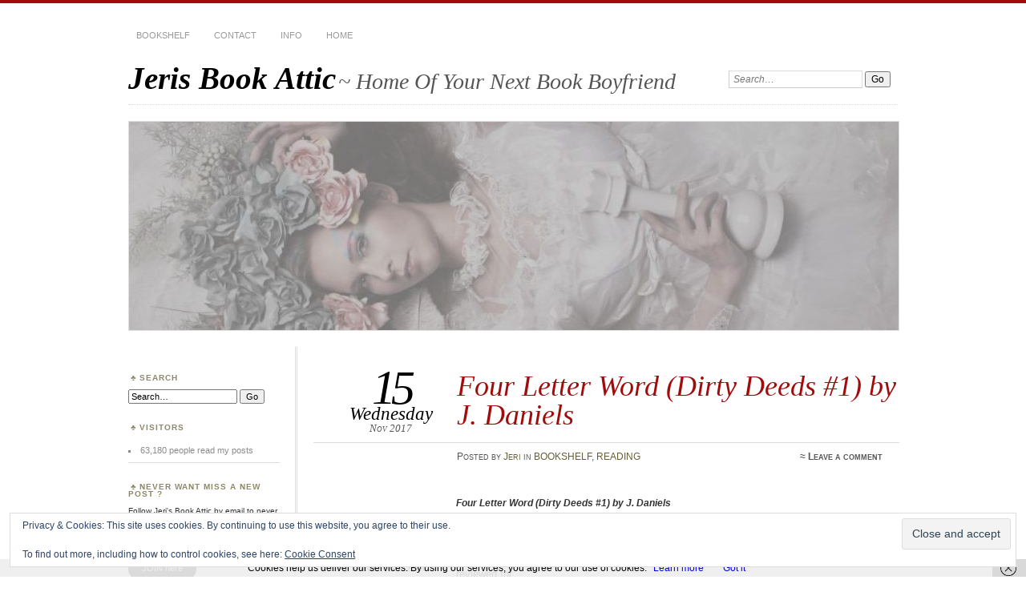

--- FILE ---
content_type: text/html; charset=UTF-8
request_url: https://jerisbookattic.com/2017/11/four-letter-word-dirty-deeds-1-by-j-daniels/
body_size: 28981
content:
<!DOCTYPE html>
<!--[if IE 7]>
<html id="ie7" lang="en-GB">
<![endif]-->
<!--[if IE 8]>
<html id="ie8" lang="en-GB">
<![endif]-->
<!--[if !(IE 7) & !(IE 8)]><!-->
<html lang="en-GB">
<!--<![endif]-->
<head>
<meta charset="UTF-8" />
<meta name="viewport" content="width=device-width" />
<title>Four Letter Word (Dirty Deeds #1) by J. Daniels - Jeris Book Attic</title>
<link rel="profile" href="http://gmpg.org/xfn/11" />
<link rel="pingback" href="https://jerisbookattic.com/xmlrpc.php" />
<!--[if lt IE 9]>
<script src="https://jerisbookattic.com/wp-content/themes/chateau-wpcom/js/html5.js" type="text/javascript"></script>
<![endif]-->
<style>
#wpadminbar #wp-admin-bar-wccp_free_top_button .ab-icon:before {
	content: "\f160";
	color: #02CA02;
	top: 3px;
}
#wpadminbar #wp-admin-bar-wccp_free_top_button .ab-icon {
	transform: rotate(45deg);
}
</style>
<meta name='robots' content='index, follow, max-image-preview:large, max-snippet:-1, max-video-preview:-1' />

	<!-- This site is optimized with the Yoast SEO plugin v26.7 - https://yoast.com/wordpress/plugins/seo/ -->
	<link rel="canonical" href="https://jerisbookattic.com/2017/11/four-letter-word-dirty-deeds-1-by-j-daniels/" />
	<meta property="og:locale" content="en_GB" />
	<meta property="og:type" content="article" />
	<meta property="og:title" content="Four Letter Word (Dirty Deeds #1) by J. Daniels - Jeris Book Attic" />
	<meta property="og:description" content="Four Letter Word (Dirty Deeds #1) by J. Daniels &nbsp; September 23, 2016 reviewed for Jeri&#8217;s Book Attic &nbsp; &nbsp; &hellip;Continue reading &rarr;" />
	<meta property="og:url" content="https://jerisbookattic.com/2017/11/four-letter-word-dirty-deeds-1-by-j-daniels/" />
	<meta property="og:site_name" content="Jeris Book Attic" />
	<meta property="article:publisher" content="https://www.facebook.com/JerisBookAttic" />
	<meta property="article:published_time" content="2017-11-16T03:24:00+00:00" />
	<meta property="og:image" content="https://static.wixstatic.com/media/91dad8_23d5ab8224f6495ca6c0ad5ce8c70cd4~mv2.jpg/v1/fill/w_367,h_560,al_c,lg_1,q_80/91dad8_23d5ab8224f6495ca6c0ad5ce8c70cd4~mv2.jpg" />
	<meta name="author" content="Jeri" />
	<meta name="twitter:card" content="summary_large_image" />
	<meta name="twitter:creator" content="@JeriTRyan" />
	<meta name="twitter:site" content="@JeriTRyan" />
	<meta name="twitter:label1" content="Written by" />
	<meta name="twitter:data1" content="Jeri" />
	<meta name="twitter:label2" content="Estimated reading time" />
	<meta name="twitter:data2" content="1 minute" />
	<script type="application/ld+json" class="yoast-schema-graph">{"@context":"https://schema.org","@graph":[{"@type":"Article","@id":"https://jerisbookattic.com/2017/11/four-letter-word-dirty-deeds-1-by-j-daniels/#article","isPartOf":{"@id":"https://jerisbookattic.com/2017/11/four-letter-word-dirty-deeds-1-by-j-daniels/"},"author":{"name":"Jeri","@id":"https://jerisbookattic.com/#/schema/person/a6245b33db151e3542577435e7309703"},"headline":"Four Letter Word (Dirty Deeds #1) by J. Daniels","datePublished":"2017-11-16T03:24:00+00:00","mainEntityOfPage":{"@id":"https://jerisbookattic.com/2017/11/four-letter-word-dirty-deeds-1-by-j-daniels/"},"wordCount":249,"commentCount":0,"publisher":{"@id":"https://jerisbookattic.com/#organization"},"image":{"@id":"https://jerisbookattic.com/2017/11/four-letter-word-dirty-deeds-1-by-j-daniels/#primaryimage"},"thumbnailUrl":"https://static.wixstatic.com/media/91dad8_23d5ab8224f6495ca6c0ad5ce8c70cd4~mv2.jpg/v1/fill/w_367,h_560,al_c,lg_1,q_80/91dad8_23d5ab8224f6495ca6c0ad5ce8c70cd4~mv2.jpg","keywords":["Dirty Deeds","Four Letter Word","J. Daniels"],"articleSection":["BOOKSHELF","READING"],"inLanguage":"en-GB","potentialAction":[{"@type":"CommentAction","name":"Comment","target":["https://jerisbookattic.com/2017/11/four-letter-word-dirty-deeds-1-by-j-daniels/#respond"]}]},{"@type":"WebPage","@id":"https://jerisbookattic.com/2017/11/four-letter-word-dirty-deeds-1-by-j-daniels/","url":"https://jerisbookattic.com/2017/11/four-letter-word-dirty-deeds-1-by-j-daniels/","name":"Four Letter Word (Dirty Deeds #1) by J. Daniels - Jeris Book Attic","isPartOf":{"@id":"https://jerisbookattic.com/#website"},"primaryImageOfPage":{"@id":"https://jerisbookattic.com/2017/11/four-letter-word-dirty-deeds-1-by-j-daniels/#primaryimage"},"image":{"@id":"https://jerisbookattic.com/2017/11/four-letter-word-dirty-deeds-1-by-j-daniels/#primaryimage"},"thumbnailUrl":"https://static.wixstatic.com/media/91dad8_23d5ab8224f6495ca6c0ad5ce8c70cd4~mv2.jpg/v1/fill/w_367,h_560,al_c,lg_1,q_80/91dad8_23d5ab8224f6495ca6c0ad5ce8c70cd4~mv2.jpg","datePublished":"2017-11-16T03:24:00+00:00","breadcrumb":{"@id":"https://jerisbookattic.com/2017/11/four-letter-word-dirty-deeds-1-by-j-daniels/#breadcrumb"},"inLanguage":"en-GB","potentialAction":[{"@type":"ReadAction","target":["https://jerisbookattic.com/2017/11/four-letter-word-dirty-deeds-1-by-j-daniels/"]}]},{"@type":"ImageObject","inLanguage":"en-GB","@id":"https://jerisbookattic.com/2017/11/four-letter-word-dirty-deeds-1-by-j-daniels/#primaryimage","url":"https://static.wixstatic.com/media/91dad8_23d5ab8224f6495ca6c0ad5ce8c70cd4~mv2.jpg/v1/fill/w_367,h_560,al_c,lg_1,q_80/91dad8_23d5ab8224f6495ca6c0ad5ce8c70cd4~mv2.jpg","contentUrl":"https://static.wixstatic.com/media/91dad8_23d5ab8224f6495ca6c0ad5ce8c70cd4~mv2.jpg/v1/fill/w_367,h_560,al_c,lg_1,q_80/91dad8_23d5ab8224f6495ca6c0ad5ce8c70cd4~mv2.jpg"},{"@type":"BreadcrumbList","@id":"https://jerisbookattic.com/2017/11/four-letter-word-dirty-deeds-1-by-j-daniels/#breadcrumb","itemListElement":[{"@type":"ListItem","position":1,"name":"Startseite","item":"https://jerisbookattic.com/"},{"@type":"ListItem","position":2,"name":"BOOKSHELF","item":"https://jerisbookattic.com/blog-tour-2/"},{"@type":"ListItem","position":3,"name":"Four Letter Word (Dirty Deeds #1) by J. Daniels"}]},{"@type":"WebSite","@id":"https://jerisbookattic.com/#website","url":"https://jerisbookattic.com/","name":"Jeris Book Attic","description":"Home Of Your Next Book Boyfriend","publisher":{"@id":"https://jerisbookattic.com/#organization"},"potentialAction":[{"@type":"SearchAction","target":{"@type":"EntryPoint","urlTemplate":"https://jerisbookattic.com/?s={search_term_string}"},"query-input":{"@type":"PropertyValueSpecification","valueRequired":true,"valueName":"search_term_string"}}],"inLanguage":"en-GB"},{"@type":"Organization","@id":"https://jerisbookattic.com/#organization","name":"Jeri's Book Attic","url":"https://jerisbookattic.com/","logo":{"@type":"ImageObject","inLanguage":"en-GB","@id":"https://jerisbookattic.com/#/schema/logo/image/","url":"https://i2.wp.com/jerisbookattic.com/wp-content/uploads/2017/06/Jeris-Book-Attic-Avatar.jpg?fit=406%2C406&ssl=1","contentUrl":"https://i2.wp.com/jerisbookattic.com/wp-content/uploads/2017/06/Jeris-Book-Attic-Avatar.jpg?fit=406%2C406&ssl=1","width":406,"height":406,"caption":"Jeri's Book Attic"},"image":{"@id":"https://jerisbookattic.com/#/schema/logo/image/"},"sameAs":["https://www.facebook.com/JerisBookAttic","https://x.com/JeriTRyan","https://www.instagram.com/jeris_book_attic/","https://www.linkedin.com/in/jerisbookattic/","https://de.pinterest.com/JeriTaliaRyan/"]},{"@type":"Person","@id":"https://jerisbookattic.com/#/schema/person/a6245b33db151e3542577435e7309703","name":"Jeri","image":{"@type":"ImageObject","inLanguage":"en-GB","@id":"https://jerisbookattic.com/#/schema/person/image/","url":"https://secure.gravatar.com/avatar/ce28a81a708a25f23c59ac387bb931db57cdff841de507b13eacf63c4c3271f3?s=96&d=mm&r=g","contentUrl":"https://secure.gravatar.com/avatar/ce28a81a708a25f23c59ac387bb931db57cdff841de507b13eacf63c4c3271f3?s=96&d=mm&r=g","caption":"Jeri"},"url":"https://jerisbookattic.com/author/jeri/"}]}</script>
	<!-- / Yoast SEO plugin. -->


<link rel='dns-prefetch' href='//stats.wp.com' />
<link rel='dns-prefetch' href='//v0.wordpress.com' />
<link rel='dns-prefetch' href='//widgets.wp.com' />
<link rel='dns-prefetch' href='//s0.wp.com' />
<link rel='dns-prefetch' href='//0.gravatar.com' />
<link rel='dns-prefetch' href='//1.gravatar.com' />
<link rel='dns-prefetch' href='//2.gravatar.com' />
<link rel='dns-prefetch' href='//jetpack.wordpress.com' />
<link rel='dns-prefetch' href='//public-api.wordpress.com' />
<link rel='preconnect' href='//i0.wp.com' />
<link rel='preconnect' href='//c0.wp.com' />
<link rel="alternate" type="application/rss+xml" title="Jeris Book Attic &raquo; Feed" href="https://jerisbookattic.com/feed/" />
<link rel="alternate" type="application/rss+xml" title="Jeris Book Attic &raquo; Comments Feed" href="https://jerisbookattic.com/comments/feed/" />
<link rel="alternate" type="application/rss+xml" title="Jeris Book Attic &raquo; Four Letter Word (Dirty Deeds #1) by J. Daniels Comments Feed" href="https://jerisbookattic.com/2017/11/four-letter-word-dirty-deeds-1-by-j-daniels/feed/" />
<link rel="alternate" title="oEmbed (JSON)" type="application/json+oembed" href="https://jerisbookattic.com/wp-json/oembed/1.0/embed?url=https%3A%2F%2Fjerisbookattic.com%2F2017%2F11%2Ffour-letter-word-dirty-deeds-1-by-j-daniels%2F" />
<link rel="alternate" title="oEmbed (XML)" type="text/xml+oembed" href="https://jerisbookattic.com/wp-json/oembed/1.0/embed?url=https%3A%2F%2Fjerisbookattic.com%2F2017%2F11%2Ffour-letter-word-dirty-deeds-1-by-j-daniels%2F&#038;format=xml" />
<style id='wp-img-auto-sizes-contain-inline-css' type='text/css'>
img:is([sizes=auto i],[sizes^="auto," i]){contain-intrinsic-size:3000px 1500px}
/*# sourceURL=wp-img-auto-sizes-contain-inline-css */
</style>
<link rel='stylesheet' id='jetpack_related-posts-css' href='https://c0.wp.com/p/jetpack/15.4/modules/related-posts/related-posts.css' type='text/css' media='all' />
<style id='wp-emoji-styles-inline-css' type='text/css'>

	img.wp-smiley, img.emoji {
		display: inline !important;
		border: none !important;
		box-shadow: none !important;
		height: 1em !important;
		width: 1em !important;
		margin: 0 0.07em !important;
		vertical-align: -0.1em !important;
		background: none !important;
		padding: 0 !important;
	}
/*# sourceURL=wp-emoji-styles-inline-css */
</style>
<style id='wp-block-library-inline-css' type='text/css'>
:root{--wp-block-synced-color:#7a00df;--wp-block-synced-color--rgb:122,0,223;--wp-bound-block-color:var(--wp-block-synced-color);--wp-editor-canvas-background:#ddd;--wp-admin-theme-color:#007cba;--wp-admin-theme-color--rgb:0,124,186;--wp-admin-theme-color-darker-10:#006ba1;--wp-admin-theme-color-darker-10--rgb:0,107,160.5;--wp-admin-theme-color-darker-20:#005a87;--wp-admin-theme-color-darker-20--rgb:0,90,135;--wp-admin-border-width-focus:2px}@media (min-resolution:192dpi){:root{--wp-admin-border-width-focus:1.5px}}.wp-element-button{cursor:pointer}:root .has-very-light-gray-background-color{background-color:#eee}:root .has-very-dark-gray-background-color{background-color:#313131}:root .has-very-light-gray-color{color:#eee}:root .has-very-dark-gray-color{color:#313131}:root .has-vivid-green-cyan-to-vivid-cyan-blue-gradient-background{background:linear-gradient(135deg,#00d084,#0693e3)}:root .has-purple-crush-gradient-background{background:linear-gradient(135deg,#34e2e4,#4721fb 50%,#ab1dfe)}:root .has-hazy-dawn-gradient-background{background:linear-gradient(135deg,#faaca8,#dad0ec)}:root .has-subdued-olive-gradient-background{background:linear-gradient(135deg,#fafae1,#67a671)}:root .has-atomic-cream-gradient-background{background:linear-gradient(135deg,#fdd79a,#004a59)}:root .has-nightshade-gradient-background{background:linear-gradient(135deg,#330968,#31cdcf)}:root .has-midnight-gradient-background{background:linear-gradient(135deg,#020381,#2874fc)}:root{--wp--preset--font-size--normal:16px;--wp--preset--font-size--huge:42px}.has-regular-font-size{font-size:1em}.has-larger-font-size{font-size:2.625em}.has-normal-font-size{font-size:var(--wp--preset--font-size--normal)}.has-huge-font-size{font-size:var(--wp--preset--font-size--huge)}.has-text-align-center{text-align:center}.has-text-align-left{text-align:left}.has-text-align-right{text-align:right}.has-fit-text{white-space:nowrap!important}#end-resizable-editor-section{display:none}.aligncenter{clear:both}.items-justified-left{justify-content:flex-start}.items-justified-center{justify-content:center}.items-justified-right{justify-content:flex-end}.items-justified-space-between{justify-content:space-between}.screen-reader-text{border:0;clip-path:inset(50%);height:1px;margin:-1px;overflow:hidden;padding:0;position:absolute;width:1px;word-wrap:normal!important}.screen-reader-text:focus{background-color:#ddd;clip-path:none;color:#444;display:block;font-size:1em;height:auto;left:5px;line-height:normal;padding:15px 23px 14px;text-decoration:none;top:5px;width:auto;z-index:100000}html :where(.has-border-color){border-style:solid}html :where([style*=border-top-color]){border-top-style:solid}html :where([style*=border-right-color]){border-right-style:solid}html :where([style*=border-bottom-color]){border-bottom-style:solid}html :where([style*=border-left-color]){border-left-style:solid}html :where([style*=border-width]){border-style:solid}html :where([style*=border-top-width]){border-top-style:solid}html :where([style*=border-right-width]){border-right-style:solid}html :where([style*=border-bottom-width]){border-bottom-style:solid}html :where([style*=border-left-width]){border-left-style:solid}html :where(img[class*=wp-image-]){height:auto;max-width:100%}:where(figure){margin:0 0 1em}html :where(.is-position-sticky){--wp-admin--admin-bar--position-offset:var(--wp-admin--admin-bar--height,0px)}@media screen and (max-width:600px){html :where(.is-position-sticky){--wp-admin--admin-bar--position-offset:0px}}

/*# sourceURL=wp-block-library-inline-css */
</style><style id='global-styles-inline-css' type='text/css'>
:root{--wp--preset--aspect-ratio--square: 1;--wp--preset--aspect-ratio--4-3: 4/3;--wp--preset--aspect-ratio--3-4: 3/4;--wp--preset--aspect-ratio--3-2: 3/2;--wp--preset--aspect-ratio--2-3: 2/3;--wp--preset--aspect-ratio--16-9: 16/9;--wp--preset--aspect-ratio--9-16: 9/16;--wp--preset--color--black: #000000;--wp--preset--color--cyan-bluish-gray: #abb8c3;--wp--preset--color--white: #ffffff;--wp--preset--color--pale-pink: #f78da7;--wp--preset--color--vivid-red: #cf2e2e;--wp--preset--color--luminous-vivid-orange: #ff6900;--wp--preset--color--luminous-vivid-amber: #fcb900;--wp--preset--color--light-green-cyan: #7bdcb5;--wp--preset--color--vivid-green-cyan: #00d084;--wp--preset--color--pale-cyan-blue: #8ed1fc;--wp--preset--color--vivid-cyan-blue: #0693e3;--wp--preset--color--vivid-purple: #9b51e0;--wp--preset--gradient--vivid-cyan-blue-to-vivid-purple: linear-gradient(135deg,rgb(6,147,227) 0%,rgb(155,81,224) 100%);--wp--preset--gradient--light-green-cyan-to-vivid-green-cyan: linear-gradient(135deg,rgb(122,220,180) 0%,rgb(0,208,130) 100%);--wp--preset--gradient--luminous-vivid-amber-to-luminous-vivid-orange: linear-gradient(135deg,rgb(252,185,0) 0%,rgb(255,105,0) 100%);--wp--preset--gradient--luminous-vivid-orange-to-vivid-red: linear-gradient(135deg,rgb(255,105,0) 0%,rgb(207,46,46) 100%);--wp--preset--gradient--very-light-gray-to-cyan-bluish-gray: linear-gradient(135deg,rgb(238,238,238) 0%,rgb(169,184,195) 100%);--wp--preset--gradient--cool-to-warm-spectrum: linear-gradient(135deg,rgb(74,234,220) 0%,rgb(151,120,209) 20%,rgb(207,42,186) 40%,rgb(238,44,130) 60%,rgb(251,105,98) 80%,rgb(254,248,76) 100%);--wp--preset--gradient--blush-light-purple: linear-gradient(135deg,rgb(255,206,236) 0%,rgb(152,150,240) 100%);--wp--preset--gradient--blush-bordeaux: linear-gradient(135deg,rgb(254,205,165) 0%,rgb(254,45,45) 50%,rgb(107,0,62) 100%);--wp--preset--gradient--luminous-dusk: linear-gradient(135deg,rgb(255,203,112) 0%,rgb(199,81,192) 50%,rgb(65,88,208) 100%);--wp--preset--gradient--pale-ocean: linear-gradient(135deg,rgb(255,245,203) 0%,rgb(182,227,212) 50%,rgb(51,167,181) 100%);--wp--preset--gradient--electric-grass: linear-gradient(135deg,rgb(202,248,128) 0%,rgb(113,206,126) 100%);--wp--preset--gradient--midnight: linear-gradient(135deg,rgb(2,3,129) 0%,rgb(40,116,252) 100%);--wp--preset--font-size--small: 13px;--wp--preset--font-size--medium: 20px;--wp--preset--font-size--large: 36px;--wp--preset--font-size--x-large: 42px;--wp--preset--spacing--20: 0.44rem;--wp--preset--spacing--30: 0.67rem;--wp--preset--spacing--40: 1rem;--wp--preset--spacing--50: 1.5rem;--wp--preset--spacing--60: 2.25rem;--wp--preset--spacing--70: 3.38rem;--wp--preset--spacing--80: 5.06rem;--wp--preset--shadow--natural: 6px 6px 9px rgba(0, 0, 0, 0.2);--wp--preset--shadow--deep: 12px 12px 50px rgba(0, 0, 0, 0.4);--wp--preset--shadow--sharp: 6px 6px 0px rgba(0, 0, 0, 0.2);--wp--preset--shadow--outlined: 6px 6px 0px -3px rgb(255, 255, 255), 6px 6px rgb(0, 0, 0);--wp--preset--shadow--crisp: 6px 6px 0px rgb(0, 0, 0);}:where(.is-layout-flex){gap: 0.5em;}:where(.is-layout-grid){gap: 0.5em;}body .is-layout-flex{display: flex;}.is-layout-flex{flex-wrap: wrap;align-items: center;}.is-layout-flex > :is(*, div){margin: 0;}body .is-layout-grid{display: grid;}.is-layout-grid > :is(*, div){margin: 0;}:where(.wp-block-columns.is-layout-flex){gap: 2em;}:where(.wp-block-columns.is-layout-grid){gap: 2em;}:where(.wp-block-post-template.is-layout-flex){gap: 1.25em;}:where(.wp-block-post-template.is-layout-grid){gap: 1.25em;}.has-black-color{color: var(--wp--preset--color--black) !important;}.has-cyan-bluish-gray-color{color: var(--wp--preset--color--cyan-bluish-gray) !important;}.has-white-color{color: var(--wp--preset--color--white) !important;}.has-pale-pink-color{color: var(--wp--preset--color--pale-pink) !important;}.has-vivid-red-color{color: var(--wp--preset--color--vivid-red) !important;}.has-luminous-vivid-orange-color{color: var(--wp--preset--color--luminous-vivid-orange) !important;}.has-luminous-vivid-amber-color{color: var(--wp--preset--color--luminous-vivid-amber) !important;}.has-light-green-cyan-color{color: var(--wp--preset--color--light-green-cyan) !important;}.has-vivid-green-cyan-color{color: var(--wp--preset--color--vivid-green-cyan) !important;}.has-pale-cyan-blue-color{color: var(--wp--preset--color--pale-cyan-blue) !important;}.has-vivid-cyan-blue-color{color: var(--wp--preset--color--vivid-cyan-blue) !important;}.has-vivid-purple-color{color: var(--wp--preset--color--vivid-purple) !important;}.has-black-background-color{background-color: var(--wp--preset--color--black) !important;}.has-cyan-bluish-gray-background-color{background-color: var(--wp--preset--color--cyan-bluish-gray) !important;}.has-white-background-color{background-color: var(--wp--preset--color--white) !important;}.has-pale-pink-background-color{background-color: var(--wp--preset--color--pale-pink) !important;}.has-vivid-red-background-color{background-color: var(--wp--preset--color--vivid-red) !important;}.has-luminous-vivid-orange-background-color{background-color: var(--wp--preset--color--luminous-vivid-orange) !important;}.has-luminous-vivid-amber-background-color{background-color: var(--wp--preset--color--luminous-vivid-amber) !important;}.has-light-green-cyan-background-color{background-color: var(--wp--preset--color--light-green-cyan) !important;}.has-vivid-green-cyan-background-color{background-color: var(--wp--preset--color--vivid-green-cyan) !important;}.has-pale-cyan-blue-background-color{background-color: var(--wp--preset--color--pale-cyan-blue) !important;}.has-vivid-cyan-blue-background-color{background-color: var(--wp--preset--color--vivid-cyan-blue) !important;}.has-vivid-purple-background-color{background-color: var(--wp--preset--color--vivid-purple) !important;}.has-black-border-color{border-color: var(--wp--preset--color--black) !important;}.has-cyan-bluish-gray-border-color{border-color: var(--wp--preset--color--cyan-bluish-gray) !important;}.has-white-border-color{border-color: var(--wp--preset--color--white) !important;}.has-pale-pink-border-color{border-color: var(--wp--preset--color--pale-pink) !important;}.has-vivid-red-border-color{border-color: var(--wp--preset--color--vivid-red) !important;}.has-luminous-vivid-orange-border-color{border-color: var(--wp--preset--color--luminous-vivid-orange) !important;}.has-luminous-vivid-amber-border-color{border-color: var(--wp--preset--color--luminous-vivid-amber) !important;}.has-light-green-cyan-border-color{border-color: var(--wp--preset--color--light-green-cyan) !important;}.has-vivid-green-cyan-border-color{border-color: var(--wp--preset--color--vivid-green-cyan) !important;}.has-pale-cyan-blue-border-color{border-color: var(--wp--preset--color--pale-cyan-blue) !important;}.has-vivid-cyan-blue-border-color{border-color: var(--wp--preset--color--vivid-cyan-blue) !important;}.has-vivid-purple-border-color{border-color: var(--wp--preset--color--vivid-purple) !important;}.has-vivid-cyan-blue-to-vivid-purple-gradient-background{background: var(--wp--preset--gradient--vivid-cyan-blue-to-vivid-purple) !important;}.has-light-green-cyan-to-vivid-green-cyan-gradient-background{background: var(--wp--preset--gradient--light-green-cyan-to-vivid-green-cyan) !important;}.has-luminous-vivid-amber-to-luminous-vivid-orange-gradient-background{background: var(--wp--preset--gradient--luminous-vivid-amber-to-luminous-vivid-orange) !important;}.has-luminous-vivid-orange-to-vivid-red-gradient-background{background: var(--wp--preset--gradient--luminous-vivid-orange-to-vivid-red) !important;}.has-very-light-gray-to-cyan-bluish-gray-gradient-background{background: var(--wp--preset--gradient--very-light-gray-to-cyan-bluish-gray) !important;}.has-cool-to-warm-spectrum-gradient-background{background: var(--wp--preset--gradient--cool-to-warm-spectrum) !important;}.has-blush-light-purple-gradient-background{background: var(--wp--preset--gradient--blush-light-purple) !important;}.has-blush-bordeaux-gradient-background{background: var(--wp--preset--gradient--blush-bordeaux) !important;}.has-luminous-dusk-gradient-background{background: var(--wp--preset--gradient--luminous-dusk) !important;}.has-pale-ocean-gradient-background{background: var(--wp--preset--gradient--pale-ocean) !important;}.has-electric-grass-gradient-background{background: var(--wp--preset--gradient--electric-grass) !important;}.has-midnight-gradient-background{background: var(--wp--preset--gradient--midnight) !important;}.has-small-font-size{font-size: var(--wp--preset--font-size--small) !important;}.has-medium-font-size{font-size: var(--wp--preset--font-size--medium) !important;}.has-large-font-size{font-size: var(--wp--preset--font-size--large) !important;}.has-x-large-font-size{font-size: var(--wp--preset--font-size--x-large) !important;}
/*# sourceURL=global-styles-inline-css */
</style>

<style id='classic-theme-styles-inline-css' type='text/css'>
/*! This file is auto-generated */
.wp-block-button__link{color:#fff;background-color:#32373c;border-radius:9999px;box-shadow:none;text-decoration:none;padding:calc(.667em + 2px) calc(1.333em + 2px);font-size:1.125em}.wp-block-file__button{background:#32373c;color:#fff;text-decoration:none}
/*# sourceURL=/wp-includes/css/classic-themes.min.css */
</style>
<link rel='stylesheet' id='wpos-slick-style-css' href='https://jerisbookattic.com/wp-content/plugins/blog-designer-for-post-and-widget/assets/css/slick.css?ver=2.7.7' type='text/css' media='all' />
<link rel='stylesheet' id='bdpw-public-css-css' href='https://jerisbookattic.com/wp-content/plugins/blog-designer-for-post-and-widget/assets/css/bdpw-public.css?ver=2.7.7' type='text/css' media='all' />
<link rel='stylesheet' id='contact-form-7-css' href='https://jerisbookattic.com/wp-content/plugins/contact-form-7/includes/css/styles.css?ver=6.1.4' type='text/css' media='all' />
<link rel='stylesheet' id='chateau-css' href='https://jerisbookattic.com/wp-content/themes/chateau-wpcom/style.css?ver=6.9' type='text/css' media='all' />
<link rel='stylesheet' id='jetpack_likes-css' href='https://c0.wp.com/p/jetpack/15.4/modules/likes/style.css' type='text/css' media='all' />
<link rel='stylesheet' id='jetpack-subscriptions-css' href='https://c0.wp.com/p/jetpack/15.4/_inc/build/subscriptions/subscriptions.min.css' type='text/css' media='all' />
<style id='jetpack_facebook_likebox-inline-css' type='text/css'>
.widget_facebook_likebox {
	overflow: hidden;
}

/*# sourceURL=https://jerisbookattic.com/wp-content/plugins/jetpack/modules/widgets/facebook-likebox/style.css */
</style>
<link rel='stylesheet' id='wpgdprc-front-css-css' href='https://jerisbookattic.com/wp-content/plugins/wp-gdpr-compliance/Assets/css/front.css?ver=1706545346' type='text/css' media='all' />
<style id='wpgdprc-front-css-inline-css' type='text/css'>
:root{--wp-gdpr--bar--background-color: #000000;--wp-gdpr--bar--color: #ffffff;--wp-gdpr--button--background-color: #000000;--wp-gdpr--button--background-color--darken: #000000;--wp-gdpr--button--color: #ffffff;}
/*# sourceURL=wpgdprc-front-css-inline-css */
</style>
<script type="text/javascript" id="jetpack_related-posts-js-extra">
/* <![CDATA[ */
var related_posts_js_options = {"post_heading":"h4"};
//# sourceURL=jetpack_related-posts-js-extra
/* ]]> */
</script>
<script type="text/javascript" src="https://c0.wp.com/p/jetpack/15.4/_inc/build/related-posts/related-posts.min.js" id="jetpack_related-posts-js"></script>
<script type="text/javascript" src="https://c0.wp.com/c/6.9/wp-includes/js/jquery/jquery.min.js" id="jquery-core-js"></script>
<script type="text/javascript" src="https://c0.wp.com/c/6.9/wp-includes/js/jquery/jquery-migrate.min.js" id="jquery-migrate-js"></script>
<script type="text/javascript" id="wpgdprc-front-js-js-extra">
/* <![CDATA[ */
var wpgdprcFront = {"ajaxUrl":"https://jerisbookattic.com/wp-admin/admin-ajax.php","ajaxNonce":"b57d0e430c","ajaxArg":"security","pluginPrefix":"wpgdprc","blogId":"1","isMultiSite":"","locale":"en_GB","showSignUpModal":"","showFormModal":"","cookieName":"wpgdprc-consent","consentVersion":"","path":"/","prefix":"wpgdprc"};
//# sourceURL=wpgdprc-front-js-js-extra
/* ]]> */
</script>
<script type="text/javascript" src="https://jerisbookattic.com/wp-content/plugins/wp-gdpr-compliance/Assets/js/front.min.js?ver=1706545346" id="wpgdprc-front-js-js"></script>
<link rel="https://api.w.org/" href="https://jerisbookattic.com/wp-json/" /><link rel="alternate" title="JSON" type="application/json" href="https://jerisbookattic.com/wp-json/wp/v2/posts/7265" /><link rel="EditURI" type="application/rsd+xml" title="RSD" href="https://jerisbookattic.com/xmlrpc.php?rsd" />
<meta name="generator" content="WordPress 6.9" />
<link rel='shortlink' href='https://wp.me/p8NJB8-1Tb' />
<script id="wpcp_disable_selection" type="text/javascript">
var image_save_msg='You are not allowed to save images!';
	var no_menu_msg='Context Menu disabled!';
	var smessage = "Content is protected !!";

function disableEnterKey(e)
{
	var elemtype = e.target.tagName;
	
	elemtype = elemtype.toUpperCase();
	
	if (elemtype == "TEXT" || elemtype == "TEXTAREA" || elemtype == "INPUT" || elemtype == "PASSWORD" || elemtype == "SELECT" || elemtype == "OPTION" || elemtype == "EMBED")
	{
		elemtype = 'TEXT';
	}
	
	if (e.ctrlKey){
     var key;
     if(window.event)
          key = window.event.keyCode;     //IE
     else
          key = e.which;     //firefox (97)
    //if (key != 17) alert(key);
     if (elemtype!= 'TEXT' && (key == 97 || key == 65 || key == 67 || key == 99 || key == 88 || key == 120 || key == 26 || key == 85  || key == 86 || key == 83 || key == 43 || key == 73))
     {
		if(wccp_free_iscontenteditable(e)) return true;
		show_wpcp_message('You are not allowed to copy content or view source');
		return false;
     }else
     	return true;
     }
}


/*For contenteditable tags*/
function wccp_free_iscontenteditable(e)
{
	var e = e || window.event; // also there is no e.target property in IE. instead IE uses window.event.srcElement
  	
	var target = e.target || e.srcElement;

	var elemtype = e.target.nodeName;
	
	elemtype = elemtype.toUpperCase();
	
	var iscontenteditable = "false";
		
	if(typeof target.getAttribute!="undefined" ) iscontenteditable = target.getAttribute("contenteditable"); // Return true or false as string
	
	var iscontenteditable2 = false;
	
	if(typeof target.isContentEditable!="undefined" ) iscontenteditable2 = target.isContentEditable; // Return true or false as boolean

	if(target.parentElement.isContentEditable) iscontenteditable2 = true;
	
	if (iscontenteditable == "true" || iscontenteditable2 == true)
	{
		if(typeof target.style!="undefined" ) target.style.cursor = "text";
		
		return true;
	}
}

////////////////////////////////////
function disable_copy(e)
{	
	var e = e || window.event; // also there is no e.target property in IE. instead IE uses window.event.srcElement
	
	var elemtype = e.target.tagName;
	
	elemtype = elemtype.toUpperCase();
	
	if (elemtype == "TEXT" || elemtype == "TEXTAREA" || elemtype == "INPUT" || elemtype == "PASSWORD" || elemtype == "SELECT" || elemtype == "OPTION" || elemtype == "EMBED")
	{
		elemtype = 'TEXT';
	}
	
	if(wccp_free_iscontenteditable(e)) return true;
	
	var isSafari = /Safari/.test(navigator.userAgent) && /Apple Computer/.test(navigator.vendor);
	
	var checker_IMG = '';
	if (elemtype == "IMG" && checker_IMG == 'checked' && e.detail >= 2) {show_wpcp_message(alertMsg_IMG);return false;}
	if (elemtype != "TEXT")
	{
		if (smessage !== "" && e.detail == 2)
			show_wpcp_message(smessage);
		
		if (isSafari)
			return true;
		else
			return false;
	}	
}

//////////////////////////////////////////
function disable_copy_ie()
{
	var e = e || window.event;
	var elemtype = window.event.srcElement.nodeName;
	elemtype = elemtype.toUpperCase();
	if(wccp_free_iscontenteditable(e)) return true;
	if (elemtype == "IMG") {show_wpcp_message(alertMsg_IMG);return false;}
	if (elemtype != "TEXT" && elemtype != "TEXTAREA" && elemtype != "INPUT" && elemtype != "PASSWORD" && elemtype != "SELECT" && elemtype != "OPTION" && elemtype != "EMBED")
	{
		return false;
	}
}	
function reEnable()
{
	return true;
}
document.onkeydown = disableEnterKey;
document.onselectstart = disable_copy_ie;
if(navigator.userAgent.indexOf('MSIE')==-1)
{
	document.onmousedown = disable_copy;
	document.onclick = reEnable;
}
function disableSelection(target)
{
    //For IE This code will work
    if (typeof target.onselectstart!="undefined")
    target.onselectstart = disable_copy_ie;
    
    //For Firefox This code will work
    else if (typeof target.style.MozUserSelect!="undefined")
    {target.style.MozUserSelect="none";}
    
    //All other  (ie: Opera) This code will work
    else
    target.onmousedown=function(){return false}
    target.style.cursor = "default";
}
//Calling the JS function directly just after body load
window.onload = function(){disableSelection(document.body);};

//////////////////special for safari Start////////////////
var onlongtouch;
var timer;
var touchduration = 1000; //length of time we want the user to touch before we do something

var elemtype = "";
function touchstart(e) {
	var e = e || window.event;
  // also there is no e.target property in IE.
  // instead IE uses window.event.srcElement
  	var target = e.target || e.srcElement;
	
	elemtype = window.event.srcElement.nodeName;
	
	elemtype = elemtype.toUpperCase();
	
	if(!wccp_pro_is_passive()) e.preventDefault();
	if (!timer) {
		timer = setTimeout(onlongtouch, touchduration);
	}
}

function touchend() {
    //stops short touches from firing the event
    if (timer) {
        clearTimeout(timer);
        timer = null;
    }
	onlongtouch();
}

onlongtouch = function(e) { //this will clear the current selection if anything selected
	
	if (elemtype != "TEXT" && elemtype != "TEXTAREA" && elemtype != "INPUT" && elemtype != "PASSWORD" && elemtype != "SELECT" && elemtype != "EMBED" && elemtype != "OPTION")	
	{
		if (window.getSelection) {
			if (window.getSelection().empty) {  // Chrome
			window.getSelection().empty();
			} else if (window.getSelection().removeAllRanges) {  // Firefox
			window.getSelection().removeAllRanges();
			}
		} else if (document.selection) {  // IE?
			document.selection.empty();
		}
		return false;
	}
};

document.addEventListener("DOMContentLoaded", function(event) { 
    window.addEventListener("touchstart", touchstart, false);
    window.addEventListener("touchend", touchend, false);
});

function wccp_pro_is_passive() {

  var cold = false,
  hike = function() {};

  try {
	  const object1 = {};
  var aid = Object.defineProperty(object1, 'passive', {
  get() {cold = true}
  });
  window.addEventListener('test', hike, aid);
  window.removeEventListener('test', hike, aid);
  } catch (e) {}

  return cold;
}
/*special for safari End*/
</script>
<script id="wpcp_disable_Right_Click" type="text/javascript">
document.ondragstart = function() { return false;}
	function nocontext(e) {
	   return false;
	}
	document.oncontextmenu = nocontext;
</script>
	<style>img#wpstats{display:none}</style>
			<style>
		#page {
			border-color: #a10b0b;
		}
		#main-title #site-title a:hover,
		.post-title h1,
		.post-title h1 a,
		.post-extras .post-edit-link,
		.post-entry a,
		.post-entry .more-link:hover,
		#author-description a,
		.more-posts .page-title em,
		#more-posts-inner a:hover,
		#comments li a:hover,
		.comment-text p a,
		.comment-text .reply-link a:hover,
		#comments li.byuser .comment-author,
		#comments #respond h3,
		.sidebar-widget a:active,
		#calendar_wrap table td a,
		#nav-below a:active,
		#error404 a:hover,
		#menu .current-menu-item > a,
		#menu .current_page_item > a,
		#comment-nav-above a,
		#comment-nav-below a,
		.comment-text table a {
			color: #a10b0b;
		}
	</style>
<style type="text/css">.recentcomments a{display:inline !important;padding:0 !important;margin:0 !important;}</style><link rel="icon" href="https://i0.wp.com/jerisbookattic.com/wp-content/uploads/2017/06/Jeris-Book-Attic-Avatar.jpg?fit=32%2C32&#038;ssl=1" sizes="32x32" />
<link rel="icon" href="https://i0.wp.com/jerisbookattic.com/wp-content/uploads/2017/06/Jeris-Book-Attic-Avatar.jpg?fit=192%2C192&#038;ssl=1" sizes="192x192" />
<link rel="apple-touch-icon" href="https://i0.wp.com/jerisbookattic.com/wp-content/uploads/2017/06/Jeris-Book-Attic-Avatar.jpg?fit=180%2C180&#038;ssl=1" />
<meta name="msapplication-TileImage" content="https://i0.wp.com/jerisbookattic.com/wp-content/uploads/2017/06/Jeris-Book-Attic-Avatar.jpg?fit=270%2C270&#038;ssl=1" />
<link rel='stylesheet' id='shariffcss-css' href='https://jerisbookattic.com/wp-content/plugins/shariff/css/shariff.min.css?ver=4.6.15' type='text/css' media='all' />
<link rel='stylesheet' id='goodreads-widget-css' href='https://c0.wp.com/p/jetpack/15.4/modules/widgets/goodreads/css/goodreads.css' type='text/css' media='all' />
<link rel='stylesheet' id='eu-cookie-law-style-css' href='https://c0.wp.com/p/jetpack/15.4/modules/widgets/eu-cookie-law/style.css' type='text/css' media='all' />
</head>

<body class="wp-singular post-template-default single single-post postid-7265 single-format-standard wp-theme-chateau-wpcom unselectable two-column sidebar-content">
<div id="page" class="hfeed">
		<div id="page-inner">
		<header id="branding" role="banner">
			<nav id="menu" role="navigation">
				<ul class="menu clear-fix">
<li class="page_item page-item-159 page_item_has_children current_page_parent"><a href="https://jerisbookattic.com/blog-tour-2/">BOOKSHELF</a>
<ul class='children'>
	<li class="page_item page-item-443"><a href="https://jerisbookattic.com/blog-tour-2/teaser/">TEASER</a></li>
</ul>
</li>
<li class="page_item page-item-19"><a href="https://jerisbookattic.com/contact-form/">CONTACT</a></li>
<li class="page_item page-item-2 page_item_has_children"><a href="https://jerisbookattic.com/about/">INFO</a>
<ul class='children'>
	<li class="page_item page-item-43389"><a href="https://jerisbookattic.com/about/gdpr-compliance-privacy-policy/">DSGVO / GDPR Compliance / Privacy Policy</a></li>
	<li class="page_item page-item-30"><a href="https://jerisbookattic.com/about/newsletter/">NEWSLETTER</a></li>
	<li class="page_item page-item-81"><a href="https://jerisbookattic.com/about/calendar/">SCHEDULE</a></li>
	<li class="page_item page-item-417"><a href="https://jerisbookattic.com/about/the-team/">THE TEAM</a></li>
</ul>
</li>
<li class="page_item page-item-138"><a href="https://jerisbookattic.com/">HOME</a></li>
</ul>
			</nav><!-- end #menu -->

			<div id="main-title">
				<hgroup>
					<h1 id="site-title"><a href="https://jerisbookattic.com/" title="Jeris Book Attic" rel="home">Jeris Book Attic</a></h1>
												<h2 id="site-description">~ Home Of Your Next Book Boyfriend</h2>
									</hgroup>
			</div><!-- end #main-title -->

							<div id="search">
					
<form method="get" action="https://jerisbookattic.com//" >
	<div>
		<label for="s" class="assistive-text">Search:</label>
		<input type="text" value="Search&hellip;" name="s" id="s" onfocus="this.value=''" />
		<input type="submit" name="search" value="Go" />
	</div>
</form>
				</div><!-- end #search -->
			
			<div id="main-image">
							<a href="https://jerisbookattic.com/">
													<img src="https://jerisbookattic.com/wp-content/uploads/2018/01/cropped-hFcdAjd-1.jpeg" width="960" height="260" alt="Jeris Book Attic" title="Jeris Book Attic" />
									</a>
						</div><!-- end #main-image -->
		</header><!-- #branding -->
		<div id="main" class="clear-fix">

	<div id="primary">
		<div id="content" class="clear-fix">

		
			<article id="post-7265" class="post-7265 post type-post status-publish format-standard hentry category-bookshelf category-reading tag-dirty-deeds tag-four-letter-word tag-j-daniels">
	<header class="post-title">
				<h1>Four Letter Word (Dirty Deeds #1) by J. Daniels</h1>			<a href="https://jerisbookattic.com/2017/11/four-letter-word-dirty-deeds-1-by-j-daniels/" class="post-permalink">		<p class="post-date">
			<strong>15</strong>
			<em>Wednesday</em>
			<span>Nov 2017</span>
		</p>
	</a>
	<div class="post-info clear-fix">
		<p>
			Posted <span class="by-author"> by <span class="author vcard"><a class="url fn n" href="https://jerisbookattic.com/author/jeri/" title="View all posts by Jeri" rel="author">Jeri</a></span></span> in <a href="https://jerisbookattic.com/category/bookshelf/" rel="category tag">BOOKSHELF</a>, <a href="https://jerisbookattic.com/category/bookshelf/reading/" rel="category tag">READING</a>		</p>
		<p class="post-com-count">
			<strong>&asymp; <a href="https://jerisbookattic.com/2017/11/four-letter-word-dirty-deeds-1-by-j-daniels/#respond">Leave a comment</a></strong>
		</p>
	</div><!-- end .post-info -->
	</header><!-- end .post-title -->

	<div class="post-content clear-fix">
			<div class="post-extras">
				<p><strong>Tags</strong></p><p><a href="https://jerisbookattic.com/tag/dirty-deeds/" rel="tag">Dirty Deeds</a>, <a href="https://jerisbookattic.com/tag/four-letter-word/" rel="tag">Four Letter Word</a>, <a href="https://jerisbookattic.com/tag/j-daniels/" rel="tag">J. Daniels</a></p>	</div><!-- end .post-extras -->

		<div class="post-entry">
			<div class="theContentWrap-ccc"><div id="ppPrt7-111s_SinglePostMediaBottom_MediaPost__0_0_def_6" class=" flex_vbox" data-reactid=".0.$SITE_ROOT.$desktop_siteRoot.$PAGES_CONTAINER.$centeredContent.$inlineContent.$SITE_PAGES.$cu6k_DESKTOP.$inlineContent.$ppPrt7-111s.$inlineContent.0.$child.$0.$inlineContent.$1.$2">
<div id="ppPrt7-111s_SinglePostMediaBottom_MediaPost__0_0_def_7" class="flex_display flex_vbox" data-reactid=".0.$SITE_ROOT.$desktop_siteRoot.$PAGES_CONTAINER.$centeredContent.$inlineContent.$SITE_PAGES.$cu6k_DESKTOP.$inlineContent.$ppPrt7-111s.$inlineContent.0.$child.$0.$inlineContent.$1.$2.$0">
<div id="ppPrt7-111s_SinglePostMediaBottom_MediaPost__0_0_title" class="s_usaAWRichTextClickableSkin" data-reactid=".0.$SITE_ROOT.$desktop_siteRoot.$PAGES_CONTAINER.$centeredContent.$inlineContent.$SITE_PAGES.$cu6k_DESKTOP.$inlineContent.$ppPrt7-111s.$inlineContent.0.$child.$0.$inlineContent.$1.$2.$0.$0">
<div id="ppPrt7-111s_SinglePostMediaBottom_MediaPost__0_0_titlerichTextContainer" class="s_usaAWRichTextClickableSkin_richTextContainer s_usaAWRichTextClickableSkinrichTextContainer" data-reactid=".0.$SITE_ROOT.$desktop_siteRoot.$PAGES_CONTAINER.$centeredContent.$inlineContent.$SITE_PAGES.$cu6k_DESKTOP.$inlineContent.$ppPrt7-111s.$inlineContent.0.$child.$0.$inlineContent.$1.$2.$0.$0.$richTextContainer">
<h1 class="font_5"><strong><em>Four Letter Word (Dirty Deeds #1) by J. Daniels</em></strong></h1>
</div>
</div>
</div>
<div id="ppPrt7-111s_SinglePostMediaBottom_MediaPost__0_0_TitleSpace_child" data-reactid=".0.$SITE_ROOT.$desktop_siteRoot.$PAGES_CONTAINER.$centeredContent.$inlineContent.$SITE_PAGES.$cu6k_DESKTOP.$inlineContent.$ppPrt7-111s.$inlineContent.0.$child.$0.$inlineContent.$1.$2.$1">&nbsp;</div>
<div id="ppPrt7-111s_SinglePostMediaBottom_MediaPost__0_0_dateAndAuthorAligner" class="flex_display flex_vbox" data-reactid=".0.$SITE_ROOT.$desktop_siteRoot.$PAGES_CONTAINER.$centeredContent.$inlineContent.$SITE_PAGES.$cu6k_DESKTOP.$inlineContent.$ppPrt7-111s.$inlineContent.0.$child.$0.$inlineContent.$1.$2.$2">
<div id="ppPrt7-111s_SinglePostMediaBottom_MediaPost__0_0_dateAndAuthor" class="flex_display" data-reactid=".0.$SITE_ROOT.$desktop_siteRoot.$PAGES_CONTAINER.$centeredContent.$inlineContent.$SITE_PAGES.$cu6k_DESKTOP.$inlineContent.$ppPrt7-111s.$inlineContent.0.$child.$0.$inlineContent.$1.$2.$2.$0">
<div id="ppPrt7-111s_SinglePostMediaBottom_MediaPost__0_0_date" class="s_usaAWRichTextClickableSkin" data-reactid=".0.$SITE_ROOT.$desktop_siteRoot.$PAGES_CONTAINER.$centeredContent.$inlineContent.$SITE_PAGES.$cu6k_DESKTOP.$inlineContent.$ppPrt7-111s.$inlineContent.0.$child.$0.$inlineContent.$1.$2.$2.$0.$0">
<div id="ppPrt7-111s_SinglePostMediaBottom_MediaPost__0_0_daterichTextContainer" class="s_usaAWRichTextClickableSkin_richTextContainer s_usaAWRichTextClickableSkinrichTextContainer" data-reactid=".0.$SITE_ROOT.$desktop_siteRoot.$PAGES_CONTAINER.$centeredContent.$inlineContent.$SITE_PAGES.$cu6k_DESKTOP.$inlineContent.$ppPrt7-111s.$inlineContent.0.$child.$0.$inlineContent.$1.$2.$2.$0.$0.$richTextContainer">
<p class="font_9">September 23, 2016</p>
</div>
</div>
<div id="ppPrt7-111s_SinglePostMediaBottom_MediaPost__0_0_def_13" class="flex_display" data-reactid=".0.$SITE_ROOT.$desktop_siteRoot.$PAGES_CONTAINER.$centeredContent.$inlineContent.$SITE_PAGES.$cu6k_DESKTOP.$inlineContent.$ppPrt7-111s.$inlineContent.0.$child.$0.$inlineContent.$1.$2.$2.$0.$1">
<div id="ppPrt7-111s_SinglePostMediaBottom_MediaPost__0_0_byValue" class="s_usaAWRichTextClickableSkin" data-reactid=".0.$SITE_ROOT.$desktop_siteRoot.$PAGES_CONTAINER.$centeredContent.$inlineContent.$SITE_PAGES.$cu6k_DESKTOP.$inlineContent.$ppPrt7-111s.$inlineContent.0.$child.$0.$inlineContent.$1.$2.$2.$0.$1.$0">
<div id="ppPrt7-111s_SinglePostMediaBottom_MediaPost__0_0_byValuerichTextContainer" class="s_usaAWRichTextClickableSkin_richTextContainer s_usaAWRichTextClickableSkinrichTextContainer" data-reactid=".0.$SITE_ROOT.$desktop_siteRoot.$PAGES_CONTAINER.$centeredContent.$inlineContent.$SITE_PAGES.$cu6k_DESKTOP.$inlineContent.$ppPrt7-111s.$inlineContent.0.$child.$0.$inlineContent.$1.$2.$2.$0.$1.$0.$richTextContainer">
<p class="font_9">reviewed for</p>
</div>
</div>
<div id="ppPrt7-111s_SinglePostMediaBottom_MediaPost__0_0_def_16" class=" flex_vbox" data-reactid=".0.$SITE_ROOT.$desktop_siteRoot.$PAGES_CONTAINER.$centeredContent.$inlineContent.$SITE_PAGES.$cu6k_DESKTOP.$inlineContent.$ppPrt7-111s.$inlineContent.0.$child.$0.$inlineContent.$1.$2.$2.$0.$1.$2">
<div id="ppPrt7-111s_SinglePostMediaBottom_MediaPost__0_0_author" class="label s_usaAWRichTextClickableSkin" data-reactid=".0.$SITE_ROOT.$desktop_siteRoot.$PAGES_CONTAINER.$centeredContent.$inlineContent.$SITE_PAGES.$cu6k_DESKTOP.$inlineContent.$ppPrt7-111s.$inlineContent.0.$child.$0.$inlineContent.$1.$2.$2.$0.$1.$2.0.$0">
<div id="ppPrt7-111s_SinglePostMediaBottom_MediaPost__0_0_authorrichTextContainer" class="s_usaAWRichTextClickableSkin_richTextContainer s_usaAWRichTextClickableSkinrichTextContainer" data-reactid=".0.$SITE_ROOT.$desktop_siteRoot.$PAGES_CONTAINER.$centeredContent.$inlineContent.$SITE_PAGES.$cu6k_DESKTOP.$inlineContent.$ppPrt7-111s.$inlineContent.0.$child.$0.$inlineContent.$1.$2.$2.$0.$1.$2.0.$0.$richTextContainer">
<p class="font_9">Jeri&#8217;s Book Attic</p>
</div>
</div>
</div>
</div>
</div>
</div>
</div>
<div id="ppPrt7-111s_SinglePostMediaBottom_MediaPost__0_0_dateSpace_child" data-reactid=".0.$SITE_ROOT.$desktop_siteRoot.$PAGES_CONTAINER.$centeredContent.$inlineContent.$SITE_PAGES.$cu6k_DESKTOP.$inlineContent.$ppPrt7-111s.$inlineContent.0.$child.$0.$inlineContent.$1.$3">&nbsp;</div>
<div id="ppPrt7-111s_SinglePostMediaBottom_MediaPost__0_0__type_MediaPost" class=" flex_vbox" data-reactid=".0.$SITE_ROOT.$desktop_siteRoot.$PAGES_CONTAINER.$centeredContent.$inlineContent.$SITE_PAGES.$cu6k_DESKTOP.$inlineContent.$ppPrt7-111s.$inlineContent.0.$child.$0.$inlineContent.$1.$4">
<div id="57bed50b73a449f5474f5723ppPrt7-111s_SinglePostMediaBottom_MediaPost__0_0_mediaText" class="s_usaAWRichTextClickableSkin" data-proxy-name="MediaLabel" data-reactid=".0.$SITE_ROOT.$desktop_siteRoot.$PAGES_CONTAINER.$centeredContent.$inlineContent.$SITE_PAGES.$cu6k_DESKTOP.$inlineContent.$ppPrt7-111s.$inlineContent.0.$child.$0.$inlineContent.$1.$4.$0" data-width="671">
<div id="57bed50b73a449f5474f5723ppPrt7-111s_SinglePostMediaBottom_MediaPost__0_0_mediaTextrichTextContainer" class="s_usaAWRichTextClickableSkin_richTextContainer s_usaAWRichTextClickableSkinrichTextContainer" data-reactid=".0.$SITE_ROOT.$desktop_siteRoot.$PAGES_CONTAINER.$centeredContent.$inlineContent.$SITE_PAGES.$cu6k_DESKTOP.$inlineContent.$ppPrt7-111s.$inlineContent.0.$child.$0.$inlineContent.$1.$4.$0.$richTextContainer">
<div id="innercomp_txtMediat7p" class="s_heNoSkinPhoto" title="" data-exact-height="778.5648854961831" data-content-padding-horizontal="0" data-content-padding-vertical="0" data-reactid=".0.$SITE_ROOT.$desktop_siteRoot.$PAGES_CONTAINER.$centeredContent.$inlineContent.$SITE_PAGES.$cu6k_DESKTOP.$inlineContent.$ppPrt7-111s.$inlineContent.0.$child.$0.$inlineContent.$1.$4.$0.$richTextContainer.0:0">
<div id="innercomp_txtMediat7plink" class="s_heNoSkinPhotolink" data-reactid=".0.$SITE_ROOT.$desktop_siteRoot.$PAGES_CONTAINER.$centeredContent.$inlineContent.$SITE_PAGES.$cu6k_DESKTOP.$inlineContent.$ppPrt7-111s.$inlineContent.0.$child.$0.$inlineContent.$1.$4.$0.$richTextContainer.0:0.$link">
<div id="innercomp_txtMediat7pimg" class="s_heNoSkinPhotoimg" data-style="" data-reactid=".0.$SITE_ROOT.$desktop_siteRoot.$PAGES_CONTAINER.$centeredContent.$inlineContent.$SITE_PAGES.$cu6k_DESKTOP.$inlineContent.$ppPrt7-111s.$inlineContent.0.$child.$0.$inlineContent.$1.$4.$0.$richTextContainer.0:0.$link.0">
<div id="innercomp_txtMediat7pimgpreloader" class="s_heNoSkinPhotoimgpreloader" data-reactid=".0.$SITE_ROOT.$desktop_siteRoot.$PAGES_CONTAINER.$centeredContent.$inlineContent.$SITE_PAGES.$cu6k_DESKTOP.$inlineContent.$ppPrt7-111s.$inlineContent.0.$child.$0.$inlineContent.$1.$4.$0.$richTextContainer.0:0.$link.0.$preloader">&nbsp;</div>
<p><img data-recalc-dims="1" decoding="async" id="innercomp_txtMediat7pimgimage" src="https://i0.wp.com/static.wixstatic.com/media/91dad8_23d5ab8224f6495ca6c0ad5ce8c70cd4~mv2.jpg/v1/fill/w_367%2Ch_560%2Cal_c%2Clg_1%2Cq_80/91dad8_23d5ab8224f6495ca6c0ad5ce8c70cd4~mv2.jpg?w=529&#038;ssl=1" alt="" data-type="image" data-reactid=".0.$SITE_ROOT.$desktop_siteRoot.$PAGES_CONTAINER.$centeredContent.$inlineContent.$SITE_PAGES.$cu6k_DESKTOP.$inlineContent.$ppPrt7-111s.$inlineContent.0.$child.$0.$inlineContent.$1.$4.$0.$richTextContainer.0:0.$link.0.$image"></div>
</div>
</div>
<p class="font_9" data-reactid=".0.$SITE_ROOT.$desktop_siteRoot.$PAGES_CONTAINER.$centeredContent.$inlineContent.$SITE_PAGES.$cu6k_DESKTOP.$inlineContent.$ppPrt7-111s.$inlineContent.0.$child.$0.$inlineContent.$1.$4.$0.$richTextContainer.1"><span data-reactid=".0.$SITE_ROOT.$desktop_siteRoot.$PAGES_CONTAINER.$centeredContent.$inlineContent.$SITE_PAGES.$cu6k_DESKTOP.$inlineContent.$ppPrt7-111s.$inlineContent.0.$child.$0.$inlineContent.$1.$4.$0.$richTextContainer.1.0"><span class="inherit-font-size" data-reactid=".0.$SITE_ROOT.$desktop_siteRoot.$PAGES_CONTAINER.$centeredContent.$inlineContent.$SITE_PAGES.$cu6k_DESKTOP.$inlineContent.$ppPrt7-111s.$inlineContent.0.$child.$0.$inlineContent.$1.$4.$0.$richTextContainer.1.0.0.0"><span class="color_2" data-reactid=".0.$SITE_ROOT.$desktop_siteRoot.$PAGES_CONTAINER.$centeredContent.$inlineContent.$SITE_PAGES.$cu6k_DESKTOP.$inlineContent.$ppPrt7-111s.$inlineContent.0.$child.$0.$inlineContent.$1.$4.$0.$richTextContainer.1.0.0.0.0.0">&nbsp;</span></span></span></p>
<p class="font_9" data-reactid=".0.$SITE_ROOT.$desktop_siteRoot.$PAGES_CONTAINER.$centeredContent.$inlineContent.$SITE_PAGES.$cu6k_DESKTOP.$inlineContent.$ppPrt7-111s.$inlineContent.0.$child.$0.$inlineContent.$1.$4.$0.$richTextContainer.2">&nbsp;</p>
<p class="font_9" data-reactid=".0.$SITE_ROOT.$desktop_siteRoot.$PAGES_CONTAINER.$centeredContent.$inlineContent.$SITE_PAGES.$cu6k_DESKTOP.$inlineContent.$ppPrt7-111s.$inlineContent.0.$child.$0.$inlineContent.$1.$4.$0.$richTextContainer.3"><span class="color_2" data-reactid=".0.$SITE_ROOT.$desktop_siteRoot.$PAGES_CONTAINER.$centeredContent.$inlineContent.$SITE_PAGES.$cu6k_DESKTOP.$inlineContent.$ppPrt7-111s.$inlineContent.0.$child.$0.$inlineContent.$1.$4.$0.$richTextContainer.3.0"><span data-reactid=".0.$SITE_ROOT.$desktop_siteRoot.$PAGES_CONTAINER.$centeredContent.$inlineContent.$SITE_PAGES.$cu6k_DESKTOP.$inlineContent.$ppPrt7-111s.$inlineContent.0.$child.$0.$inlineContent.$1.$4.$0.$richTextContainer.3.0.0">Title :&nbsp;&nbsp;&nbsp;&nbsp;&nbsp;&nbsp;&nbsp;&nbsp;&nbsp;&nbsp;&nbsp;&nbsp;&nbsp; Four Letter Word </span></span></p>
<p class="font_9" data-reactid=".0.$SITE_ROOT.$desktop_siteRoot.$PAGES_CONTAINER.$centeredContent.$inlineContent.$SITE_PAGES.$cu6k_DESKTOP.$inlineContent.$ppPrt7-111s.$inlineContent.0.$child.$0.$inlineContent.$1.$4.$0.$richTextContainer.4"><span class="color_2" data-reactid=".0.$SITE_ROOT.$desktop_siteRoot.$PAGES_CONTAINER.$centeredContent.$inlineContent.$SITE_PAGES.$cu6k_DESKTOP.$inlineContent.$ppPrt7-111s.$inlineContent.0.$child.$0.$inlineContent.$1.$4.$0.$richTextContainer.4.0"><span data-reactid=".0.$SITE_ROOT.$desktop_siteRoot.$PAGES_CONTAINER.$centeredContent.$inlineContent.$SITE_PAGES.$cu6k_DESKTOP.$inlineContent.$ppPrt7-111s.$inlineContent.0.$child.$0.$inlineContent.$1.$4.$0.$richTextContainer.4.0.0">Author :&nbsp;&nbsp;&nbsp; &nbsp; &nbsp; &nbsp;&nbsp; J. Daniels </span></span></p>
<p class="font_9" data-reactid=".0.$SITE_ROOT.$desktop_siteRoot.$PAGES_CONTAINER.$centeredContent.$inlineContent.$SITE_PAGES.$cu6k_DESKTOP.$inlineContent.$ppPrt7-111s.$inlineContent.0.$child.$0.$inlineContent.$1.$4.$0.$richTextContainer.5"><span class="color_2" data-reactid=".0.$SITE_ROOT.$desktop_siteRoot.$PAGES_CONTAINER.$centeredContent.$inlineContent.$SITE_PAGES.$cu6k_DESKTOP.$inlineContent.$ppPrt7-111s.$inlineContent.0.$child.$0.$inlineContent.$1.$4.$0.$richTextContainer.5.0"><span data-reactid=".0.$SITE_ROOT.$desktop_siteRoot.$PAGES_CONTAINER.$centeredContent.$inlineContent.$SITE_PAGES.$cu6k_DESKTOP.$inlineContent.$ppPrt7-111s.$inlineContent.0.$child.$0.$inlineContent.$1.$4.$0.$richTextContainer.5.0.0">Series :&nbsp;&nbsp;&nbsp;&nbsp;&nbsp;&nbsp;&nbsp;&nbsp;&nbsp;&nbsp;&nbsp; Dirty Deeds #1 </span></span></p>
<p class="font_9" data-reactid=".0.$SITE_ROOT.$desktop_siteRoot.$PAGES_CONTAINER.$centeredContent.$inlineContent.$SITE_PAGES.$cu6k_DESKTOP.$inlineContent.$ppPrt7-111s.$inlineContent.0.$child.$0.$inlineContent.$1.$4.$0.$richTextContainer.6"><span class="color_2" data-reactid=".0.$SITE_ROOT.$desktop_siteRoot.$PAGES_CONTAINER.$centeredContent.$inlineContent.$SITE_PAGES.$cu6k_DESKTOP.$inlineContent.$ppPrt7-111s.$inlineContent.0.$child.$0.$inlineContent.$1.$4.$0.$richTextContainer.6.0"><span data-reactid=".0.$SITE_ROOT.$desktop_siteRoot.$PAGES_CONTAINER.$centeredContent.$inlineContent.$SITE_PAGES.$cu6k_DESKTOP.$inlineContent.$ppPrt7-111s.$inlineContent.0.$child.$0.$inlineContent.$1.$4.$0.$richTextContainer.6.0.0">Release date :&nbsp;&nbsp; October 4th 2016 </span></span></p>
<p class="font_9" data-reactid=".0.$SITE_ROOT.$desktop_siteRoot.$PAGES_CONTAINER.$centeredContent.$inlineContent.$SITE_PAGES.$cu6k_DESKTOP.$inlineContent.$ppPrt7-111s.$inlineContent.0.$child.$0.$inlineContent.$1.$4.$0.$richTextContainer.7">&nbsp;</p>
<p class="font_9" data-reactid=".0.$SITE_ROOT.$desktop_siteRoot.$PAGES_CONTAINER.$centeredContent.$inlineContent.$SITE_PAGES.$cu6k_DESKTOP.$inlineContent.$ppPrt7-111s.$inlineContent.0.$child.$0.$inlineContent.$1.$4.$0.$richTextContainer.8">&nbsp;</p>
<p class="font_9" data-reactid=".0.$SITE_ROOT.$desktop_siteRoot.$PAGES_CONTAINER.$centeredContent.$inlineContent.$SITE_PAGES.$cu6k_DESKTOP.$inlineContent.$ppPrt7-111s.$inlineContent.0.$child.$0.$inlineContent.$1.$4.$0.$richTextContainer.9">&nbsp;</p>
<p class="font_9" data-reactid=".0.$SITE_ROOT.$desktop_siteRoot.$PAGES_CONTAINER.$centeredContent.$inlineContent.$SITE_PAGES.$cu6k_DESKTOP.$inlineContent.$ppPrt7-111s.$inlineContent.0.$child.$0.$inlineContent.$1.$4.$0.$richTextContainer.a"><span class="color_2" data-reactid=".0.$SITE_ROOT.$desktop_siteRoot.$PAGES_CONTAINER.$centeredContent.$inlineContent.$SITE_PAGES.$cu6k_DESKTOP.$inlineContent.$ppPrt7-111s.$inlineContent.0.$child.$0.$inlineContent.$1.$4.$0.$richTextContainer.a.0"><span data-reactid=".0.$SITE_ROOT.$desktop_siteRoot.$PAGES_CONTAINER.$centeredContent.$inlineContent.$SITE_PAGES.$cu6k_DESKTOP.$inlineContent.$ppPrt7-111s.$inlineContent.0.$child.$0.$inlineContent.$1.$4.$0.$richTextContainer.a.0.0">Blurb : &#8220;Love! That&#8217;s the four letter word to describe how I felt about this unique, sexy story. J. Daniels&#8217; hottest book to date.&#8221;&#8212;Penelope Ward, New York Times bestselling author</span></span></p>
<p class="font_9" data-reactid=".0.$SITE_ROOT.$desktop_siteRoot.$PAGES_CONTAINER.$centeredContent.$inlineContent.$SITE_PAGES.$cu6k_DESKTOP.$inlineContent.$ppPrt7-111s.$inlineContent.0.$child.$0.$inlineContent.$1.$4.$0.$richTextContainer.b">&nbsp;</p>
<p class="font_9" data-reactid=".0.$SITE_ROOT.$desktop_siteRoot.$PAGES_CONTAINER.$centeredContent.$inlineContent.$SITE_PAGES.$cu6k_DESKTOP.$inlineContent.$ppPrt7-111s.$inlineContent.0.$child.$0.$inlineContent.$1.$4.$0.$richTextContainer.c"><span class="color_2" data-reactid=".0.$SITE_ROOT.$desktop_siteRoot.$PAGES_CONTAINER.$centeredContent.$inlineContent.$SITE_PAGES.$cu6k_DESKTOP.$inlineContent.$ppPrt7-111s.$inlineContent.0.$child.$0.$inlineContent.$1.$4.$0.$richTextContainer.c.0"><span data-reactid=".0.$SITE_ROOT.$desktop_siteRoot.$PAGES_CONTAINER.$centeredContent.$inlineContent.$SITE_PAGES.$cu6k_DESKTOP.$inlineContent.$ppPrt7-111s.$inlineContent.0.$child.$0.$inlineContent.$1.$4.$0.$richTextContainer.c.0.0">Fate. Hate. Love. Lies.</span></span></p>
<p class="font_9" data-reactid=".0.$SITE_ROOT.$desktop_siteRoot.$PAGES_CONTAINER.$centeredContent.$inlineContent.$SITE_PAGES.$cu6k_DESKTOP.$inlineContent.$ppPrt7-111s.$inlineContent.0.$child.$0.$inlineContent.$1.$4.$0.$richTextContainer.d">&nbsp;</p>
<p class="font_9" data-reactid=".0.$SITE_ROOT.$desktop_siteRoot.$PAGES_CONTAINER.$centeredContent.$inlineContent.$SITE_PAGES.$cu6k_DESKTOP.$inlineContent.$ppPrt7-111s.$inlineContent.0.$child.$0.$inlineContent.$1.$4.$0.$richTextContainer.e"><span class="color_2" data-reactid=".0.$SITE_ROOT.$desktop_siteRoot.$PAGES_CONTAINER.$centeredContent.$inlineContent.$SITE_PAGES.$cu6k_DESKTOP.$inlineContent.$ppPrt7-111s.$inlineContent.0.$child.$0.$inlineContent.$1.$4.$0.$richTextContainer.e.0"><span data-reactid=".0.$SITE_ROOT.$desktop_siteRoot.$PAGES_CONTAINER.$centeredContent.$inlineContent.$SITE_PAGES.$cu6k_DESKTOP.$inlineContent.$ppPrt7-111s.$inlineContent.0.$child.$0.$inlineContent.$1.$4.$0.$richTextContainer.e.0.0">Which four letter word will change their lives forever?</span></span></p>
<p class="font_9" data-reactid=".0.$SITE_ROOT.$desktop_siteRoot.$PAGES_CONTAINER.$centeredContent.$inlineContent.$SITE_PAGES.$cu6k_DESKTOP.$inlineContent.$ppPrt7-111s.$inlineContent.0.$child.$0.$inlineContent.$1.$4.$0.$richTextContainer.f">&nbsp;</p>
<p class="font_9" data-reactid=".0.$SITE_ROOT.$desktop_siteRoot.$PAGES_CONTAINER.$centeredContent.$inlineContent.$SITE_PAGES.$cu6k_DESKTOP.$inlineContent.$ppPrt7-111s.$inlineContent.0.$child.$0.$inlineContent.$1.$4.$0.$richTextContainer.g"><span class="color_2" data-reactid=".0.$SITE_ROOT.$desktop_siteRoot.$PAGES_CONTAINER.$centeredContent.$inlineContent.$SITE_PAGES.$cu6k_DESKTOP.$inlineContent.$ppPrt7-111s.$inlineContent.0.$child.$0.$inlineContent.$1.$4.$0.$richTextContainer.g.0"><span data-reactid=".0.$SITE_ROOT.$desktop_siteRoot.$PAGES_CONTAINER.$centeredContent.$inlineContent.$SITE_PAGES.$cu6k_DESKTOP.$inlineContent.$ppPrt7-111s.$inlineContent.0.$child.$0.$inlineContent.$1.$4.$0.$richTextContainer.g.0.0">Sydney Paige was never so mortified to hear the words &#8220;wrong number&#8221; in her life. She meant to tell off the guy who broke her best friend&#8217;s heart, but unleashed her anger on a perfect stranger instead. And now her world is turned upside down by the captivating man who wants to keep her on the line.</span></span></p>
<p class="font_9" data-reactid=".0.$SITE_ROOT.$desktop_siteRoot.$PAGES_CONTAINER.$centeredContent.$inlineContent.$SITE_PAGES.$cu6k_DESKTOP.$inlineContent.$ppPrt7-111s.$inlineContent.0.$child.$0.$inlineContent.$1.$4.$0.$richTextContainer.h">&nbsp;</p>
<p class="font_9" data-reactid=".0.$SITE_ROOT.$desktop_siteRoot.$PAGES_CONTAINER.$centeredContent.$inlineContent.$SITE_PAGES.$cu6k_DESKTOP.$inlineContent.$ppPrt7-111s.$inlineContent.0.$child.$0.$inlineContent.$1.$4.$0.$richTextContainer.i"><span class="color_2" data-reactid=".0.$SITE_ROOT.$desktop_siteRoot.$PAGES_CONTAINER.$centeredContent.$inlineContent.$SITE_PAGES.$cu6k_DESKTOP.$inlineContent.$ppPrt7-111s.$inlineContent.0.$child.$0.$inlineContent.$1.$4.$0.$richTextContainer.i.0"><span data-reactid=".0.$SITE_ROOT.$desktop_siteRoot.$PAGES_CONTAINER.$centeredContent.$inlineContent.$SITE_PAGES.$cu6k_DESKTOP.$inlineContent.$ppPrt7-111s.$inlineContent.0.$child.$0.$inlineContent.$1.$4.$0.$richTextContainer.i.0.0">Brian Savage is living a life he&#8217;s quickly come to hate-until Sydney&#8217;s wild rant has him hooked and hungry for more. Soon the sexy woman on the phone becomes the lover in his bed. But Brian has secrets, and the closer he lets Syd get, the harder it is to shield her from the devastating mistakes of his past . . . </span></span></p>
<p class="font_9" data-reactid=".0.$SITE_ROOT.$desktop_siteRoot.$PAGES_CONTAINER.$centeredContent.$inlineContent.$SITE_PAGES.$cu6k_DESKTOP.$inlineContent.$ppPrt7-111s.$inlineContent.0.$child.$0.$inlineContent.$1.$4.$0.$richTextContainer.j">&nbsp;</p>
<p class="font_9" data-reactid=".0.$SITE_ROOT.$desktop_siteRoot.$PAGES_CONTAINER.$centeredContent.$inlineContent.$SITE_PAGES.$cu6k_DESKTOP.$inlineContent.$ppPrt7-111s.$inlineContent.0.$child.$0.$inlineContent.$1.$4.$0.$richTextContainer.k">&nbsp;</p>
<p class="font_9" data-reactid=".0.$SITE_ROOT.$desktop_siteRoot.$PAGES_CONTAINER.$centeredContent.$inlineContent.$SITE_PAGES.$cu6k_DESKTOP.$inlineContent.$ppPrt7-111s.$inlineContent.0.$child.$0.$inlineContent.$1.$4.$0.$richTextContainer.l">&nbsp;</p>
<p class="font_9" data-reactid=".0.$SITE_ROOT.$desktop_siteRoot.$PAGES_CONTAINER.$centeredContent.$inlineContent.$SITE_PAGES.$cu6k_DESKTOP.$inlineContent.$ppPrt7-111s.$inlineContent.0.$child.$0.$inlineContent.$1.$4.$0.$richTextContainer.m"><span class="color_2" data-reactid=".0.$SITE_ROOT.$desktop_siteRoot.$PAGES_CONTAINER.$centeredContent.$inlineContent.$SITE_PAGES.$cu6k_DESKTOP.$inlineContent.$ppPrt7-111s.$inlineContent.0.$child.$0.$inlineContent.$1.$4.$0.$richTextContainer.m.0"><span data-reactid=".0.$SITE_ROOT.$desktop_siteRoot.$PAGES_CONTAINER.$centeredContent.$inlineContent.$SITE_PAGES.$cu6k_DESKTOP.$inlineContent.$ppPrt7-111s.$inlineContent.0.$child.$0.$inlineContent.$1.$4.$0.$richTextContainer.m.0.0">reviewed by </span></span></p>
<p class="font_9" data-reactid=".0.$SITE_ROOT.$desktop_siteRoot.$PAGES_CONTAINER.$centeredContent.$inlineContent.$SITE_PAGES.$cu6k_DESKTOP.$inlineContent.$ppPrt7-111s.$inlineContent.0.$child.$0.$inlineContent.$1.$4.$0.$richTextContainer.n">&nbsp;</p>
<div id="innercomp_lf432p5b" class="s_heNoSkinPhoto" title="" data-exact-height="140.59119909502263" data-content-padding-horizontal="0" data-content-padding-vertical="0" data-reactid=".0.$SITE_ROOT.$desktop_siteRoot.$PAGES_CONTAINER.$centeredContent.$inlineContent.$SITE_PAGES.$cu6k_DESKTOP.$inlineContent.$ppPrt7-111s.$inlineContent.0.$child.$0.$inlineContent.$1.$4.$0.$richTextContainer.o:0">
<div id="innercomp_lf432p5blink" class="s_heNoSkinPhotolink" data-reactid=".0.$SITE_ROOT.$desktop_siteRoot.$PAGES_CONTAINER.$centeredContent.$inlineContent.$SITE_PAGES.$cu6k_DESKTOP.$inlineContent.$ppPrt7-111s.$inlineContent.0.$child.$0.$inlineContent.$1.$4.$0.$richTextContainer.o:0.$link">
<div id="innercomp_lf432p5bimg" class="s_heNoSkinPhotoimg" data-style="" data-reactid=".0.$SITE_ROOT.$desktop_siteRoot.$PAGES_CONTAINER.$centeredContent.$inlineContent.$SITE_PAGES.$cu6k_DESKTOP.$inlineContent.$ppPrt7-111s.$inlineContent.0.$child.$0.$inlineContent.$1.$4.$0.$richTextContainer.o:0.$link.0">
<div id="innercomp_lf432p5bimgpreloader" class="s_heNoSkinPhotoimgpreloader" data-reactid=".0.$SITE_ROOT.$desktop_siteRoot.$PAGES_CONTAINER.$centeredContent.$inlineContent.$SITE_PAGES.$cu6k_DESKTOP.$inlineContent.$ppPrt7-111s.$inlineContent.0.$child.$0.$inlineContent.$1.$4.$0.$richTextContainer.o:0.$link.0.$preloader">&nbsp;</div>
<p><img data-recalc-dims="1" decoding="async" id="innercomp_lf432p5bimgimage" src="https://i0.wp.com/static.wixstatic.com/media/91dad8_a5a19f26a153481ea85ae38650b5e1ce.png/v1/fill/w_329%2Ch_141%2Cal_c%2Cusm_0.66_1.00_0.01/91dad8_a5a19f26a153481ea85ae38650b5e1ce.png?w=529&#038;ssl=1" alt="" data-type="image" data-reactid=".0.$SITE_ROOT.$desktop_siteRoot.$PAGES_CONTAINER.$centeredContent.$inlineContent.$SITE_PAGES.$cu6k_DESKTOP.$inlineContent.$ppPrt7-111s.$inlineContent.0.$child.$0.$inlineContent.$1.$4.$0.$richTextContainer.o:0.$link.0.$image"></div>
</div>
</div>
<p class="font_9" data-reactid=".0.$SITE_ROOT.$desktop_siteRoot.$PAGES_CONTAINER.$centeredContent.$inlineContent.$SITE_PAGES.$cu6k_DESKTOP.$inlineContent.$ppPrt7-111s.$inlineContent.0.$child.$0.$inlineContent.$1.$4.$0.$richTextContainer.p">&nbsp;</p>
<p class="font_9" data-reactid=".0.$SITE_ROOT.$desktop_siteRoot.$PAGES_CONTAINER.$centeredContent.$inlineContent.$SITE_PAGES.$cu6k_DESKTOP.$inlineContent.$ppPrt7-111s.$inlineContent.0.$child.$0.$inlineContent.$1.$4.$0.$richTextContainer.q">&nbsp;</p>
</div>
</div>
</div>
</div><div class="shariff shariff-align-center shariff-widget-align-center" data-services="facebook%7Cpinterest%7Ctumblr%7Creddit" data-url="https%3A%2F%2Fjerisbookattic.com%2F2017%2F11%2Ffour-letter-word-dirty-deeds-1-by-j-daniels%2F" data-timestamp="1509080865" data-hidezero="1" data-backendurl="https://jerisbookattic.com/wp-json/shariff/v1/share_counts?"><div class="ShariffHeadline">Be The First To Share .... </div><ul class="shariff-buttons theme-round orientation-horizontal buttonsize-small"><li class="shariff-button facebook shariff-nocustomcolor" style="background-color:#4273c8;border-radius:50%"><a href="https://www.facebook.com/sharer/sharer.php?u=https%3A%2F%2Fjerisbookattic.com%2F2017%2F11%2Ffour-letter-word-dirty-deeds-1-by-j-daniels%2F" title="Share on Facebook" aria-label="Share on Facebook" role="button" rel="nofollow" class="shariff-link" style=";border-radius:50%; background-color:#3b5998; color:#fff" target="_blank"><span class="shariff-icon" style=""><svg width="32px" height="20px" xmlns="http://www.w3.org/2000/svg" viewBox="0 0 18 32"><path fill="#3b5998" d="M17.1 0.2v4.7h-2.8q-1.5 0-2.1 0.6t-0.5 1.9v3.4h5.2l-0.7 5.3h-4.5v13.6h-5.5v-13.6h-4.5v-5.3h4.5v-3.9q0-3.3 1.9-5.2t5-1.8q2.6 0 4.1 0.2z"/></svg></span><span data-service="facebook" style="color:#3b5998" class="shariff-count shariff-hidezero"></span>&nbsp;</a></li><li class="shariff-button twitter shariff-nocustomcolor" style="background-color:#595959;border-radius:50%"><a href="https://twitter.com/share?url=https%3A%2F%2Fjerisbookattic.com%2F2017%2F11%2Ffour-letter-word-dirty-deeds-1-by-j-daniels%2F&text=Four%20Letter%20Word%20%28Dirty%20Deeds%20%231%29%20by%20J.%20Daniels" title="Share on X" aria-label="Share on X" role="button" rel="noopener nofollow" class="shariff-link" style=";border-radius:50%; background-color:#000; color:#fff" target="_blank"><span class="shariff-icon" style=""><svg width="32px" height="20px" xmlns="http://www.w3.org/2000/svg" viewBox="0 0 24 24"><path fill="#000" d="M14.258 10.152L23.176 0h-2.113l-7.747 8.813L7.133 0H0l9.352 13.328L0 23.973h2.113l8.176-9.309 6.531 9.309h7.133zm-2.895 3.293l-.949-1.328L2.875 1.56h3.246l6.086 8.523.945 1.328 7.91 11.078h-3.246zm0 0"/></svg></span></a></li><li class="shariff-button pinterest shariff-nocustomcolor" style="background-color:#e70f18;border-radius:50%"><a href="https://www.pinterest.com/pin/create/link/?url=https%3A%2F%2Fjerisbookattic.com%2F2017%2F11%2Ffour-letter-word-dirty-deeds-1-by-j-daniels%2F&media=https%3A%2F%2Fstatic.wixstatic.com%2Fmedia%2F91dad8_23d5ab8224f6495ca6c0ad5ce8c70cd4~mv2.jpg%2Fv1%2Ffill%2Fw_367%2Ch_560%2Cal_c%2Clg_1%2Cq_80%2F91dad8_23d5ab8224f6495ca6c0ad5ce8c70cd4~mv2.jpg&description=Four%20Letter%20Word%20%28Dirty%20Deeds%20%231%29%20by%20J.%20Daniels" title="Pin it on Pinterest" aria-label="Pin it on Pinterest" role="button" rel="noopener nofollow" class="shariff-link" style=";border-radius:50%; background-color:#cb2027; color:#fff" target="_blank"><span class="shariff-icon" style=""><svg width="32px" height="20px" xmlns="http://www.w3.org/2000/svg" viewBox="0 0 27 32"><path fill="#cb2027" d="M27.4 16q0 3.7-1.8 6.9t-5 5-6.9 1.9q-2 0-3.9-0.6 1.1-1.7 1.4-2.9 0.2-0.6 1-3.8 0.4 0.7 1.3 1.2t2 0.5q2.1 0 3.8-1.2t2.7-3.4 0.9-4.8q0-2-1.1-3.8t-3.1-2.9-4.5-1.2q-1.9 0-3.5 0.5t-2.8 1.4-2 2-1.2 2.3-0.4 2.4q0 1.9 0.7 3.3t2.1 2q0.5 0.2 0.7-0.4 0-0.1 0.1-0.5t0.2-0.5q0.1-0.4-0.2-0.8-0.9-1.1-0.9-2.7 0-2.7 1.9-4.6t4.9-2q2.7 0 4.2 1.5t1.5 3.8q0 3-1.2 5.2t-3.1 2.1q-1.1 0-1.7-0.8t-0.4-1.9q0.1-0.6 0.5-1.7t0.5-1.8 0.2-1.4q0-0.9-0.5-1.5t-1.4-0.6q-1.1 0-1.9 1t-0.8 2.6q0 1.3 0.4 2.2l-1.8 7.5q-0.3 1.2-0.2 3.2-3.7-1.6-6-5t-2.3-7.6q0-3.7 1.9-6.9t5-5 6.9-1.9 6.9 1.9 5 5 1.8 6.9z"/></svg></span><span data-service="pinterest" style="color:#cb2027" class="shariff-count shariff-hidezero"></span>&nbsp;</a></li><li class="shariff-button tumblr shariff-nocustomcolor" style="background-color:#529ecc;border-radius:50%"><a href="https://www.tumblr.com/widgets/share/tool?posttype=link&canonicalUrl=https%3A%2F%2Fjerisbookattic.com%2F2017%2F11%2Ffour-letter-word-dirty-deeds-1-by-j-daniels%2F&tags=jerisbookattic.com" title="Share on tumblr" aria-label="Share on tumblr" role="button" rel="noopener nofollow" class="shariff-link" style=";border-radius:50%; background-color:#36465d; color:#fff" target="_blank"><span class="shariff-icon" style=""><svg width="32px" height="20px" xmlns="http://www.w3.org/2000/svg" viewBox="0 0 32 32"><path fill="#36465d" d="M18 14l0 7.3c0 1.9 0 2.9 0.2 3.5 0.2 0.5 0.7 1.1 1.2 1.4 0.7 0.4 1.5 0.6 2.4 0.6 1.6 0 2.6-0.2 4.2-1.3v4.8c-1.4 0.6-2.6 1-3.7 1.3-1.1 0.3-2.3 0.4-3.6 0.4-1.5 0-2.3-0.2-3.4-0.6-1.1-0.4-2.1-0.9-2.9-1.6-0.8-0.7-1.3-1.4-1.7-2.2s-0.5-1.9-0.5-3.4v-11.2h-4.3v-4.5c1.3-0.4 2.7-1 3.6-1.8 0.9-0.8 1.6-1.7 2.2-2.7 0.5-1.1 0.9-2.4 1.1-4.1h5.2l0 8h8v6h-8z"/></svg></span><span data-service="tumblr" style="color:#36465d" class="shariff-count shariff-hidezero"></span>&nbsp;</a></li><li class="shariff-button linkedin shariff-nocustomcolor" style="background-color:#1488bf;border-radius:50%"><a href="https://www.linkedin.com/sharing/share-offsite/?url=https%3A%2F%2Fjerisbookattic.com%2F2017%2F11%2Ffour-letter-word-dirty-deeds-1-by-j-daniels%2F" title="Share on LinkedIn" aria-label="Share on LinkedIn" role="button" rel="noopener nofollow" class="shariff-link" style=";border-radius:50%; background-color:#0077b5; color:#fff" target="_blank"><span class="shariff-icon" style=""><svg width="32px" height="20px" xmlns="http://www.w3.org/2000/svg" viewBox="0 0 27 32"><path fill="#0077b5" d="M6.2 11.2v17.7h-5.9v-17.7h5.9zM6.6 5.7q0 1.3-0.9 2.2t-2.4 0.9h0q-1.5 0-2.4-0.9t-0.9-2.2 0.9-2.2 2.4-0.9 2.4 0.9 0.9 2.2zM27.4 18.7v10.1h-5.9v-9.5q0-1.9-0.7-2.9t-2.3-1.1q-1.1 0-1.9 0.6t-1.2 1.5q-0.2 0.5-0.2 1.4v9.9h-5.9q0-7.1 0-11.6t0-5.3l0-0.9h5.9v2.6h0q0.4-0.6 0.7-1t1-0.9 1.6-0.8 2-0.3q3 0 4.9 2t1.9 6z"/></svg></span></a></li><li class="shariff-button mailto shariff-nocustomcolor" style="background-color:#a8a8a8;border-radius:50%"><a href="mailto:?body=https%3A%2F%2Fjerisbookattic.com%2F2017%2F11%2Ffour-letter-word-dirty-deeds-1-by-j-daniels%2F&subject=Four%20Letter%20Word%20%28Dirty%20Deeds%20%231%29%20by%20J.%20Daniels" title="Send by email" aria-label="Send by email" role="button" rel="noopener nofollow" class="shariff-link" style=";border-radius:50%; background-color:#999; color:#fff"><span class="shariff-icon" style=""><svg width="32px" height="20px" xmlns="http://www.w3.org/2000/svg" viewBox="0 0 32 32"><path fill="#999" d="M32 12.7v14.2q0 1.2-0.8 2t-2 0.9h-26.3q-1.2 0-2-0.9t-0.8-2v-14.2q0.8 0.9 1.8 1.6 6.5 4.4 8.9 6.1 1 0.8 1.6 1.2t1.7 0.9 2 0.4h0.1q0.9 0 2-0.4t1.7-0.9 1.6-1.2q3-2.2 8.9-6.1 1-0.7 1.8-1.6zM32 7.4q0 1.4-0.9 2.7t-2.2 2.2q-6.7 4.7-8.4 5.8-0.2 0.1-0.7 0.5t-1 0.7-0.9 0.6-1.1 0.5-0.9 0.2h-0.1q-0.4 0-0.9-0.2t-1.1-0.5-0.9-0.6-1-0.7-0.7-0.5q-1.6-1.1-4.7-3.2t-3.6-2.6q-1.1-0.7-2.1-2t-1-2.5q0-1.4 0.7-2.3t2.1-0.9h26.3q1.2 0 2 0.8t0.9 2z"/></svg></span></a></li><li class="shariff-button pocket shariff-nocustomcolor" style="background-color:#444;border-radius:50%"><a href="https://getpocket.com/save?url=https%3A%2F%2Fjerisbookattic.com%2F2017%2F11%2Ffour-letter-word-dirty-deeds-1-by-j-daniels%2F&title=Four%20Letter%20Word%20%28Dirty%20Deeds%20%231%29%20by%20J.%20Daniels" title="Save to Pocket" aria-label="Save to Pocket" role="button" rel="noopener nofollow" class="shariff-link" style=";border-radius:50%; background-color:#ff0000; color:#fff" target="_blank"><span class="shariff-icon" style=""><svg width="32px" height="20px" xmlns="http://www.w3.org/2000/svg" viewBox="0 0 27 28"><path fill="#ff0000" d="M24.5 2q1 0 1.7 0.7t0.7 1.7v8.1q0 2.8-1.1 5.3t-2.9 4.3-4.3 2.9-5.2 1.1q-2.7 0-5.2-1.1t-4.3-2.9-2.9-4.3-1.1-5.2v-8.1q0-1 0.7-1.7t1.7-0.7h22zM13.5 18.6q0.7 0 1.3-0.5l6.3-6.1q0.6-0.5 0.6-1.3 0-0.8-0.5-1.3t-1.3-0.5q-0.7 0-1.3 0.5l-5 4.8-5-4.8q-0.5-0.5-1.3-0.5-0.8 0-1.3 0.5t-0.5 1.3q0 0.8 0.6 1.3l6.3 6.1q0.5 0.5 1.3 0.5z"/></svg></span></a></li><li class="shariff-button reddit shariff-nocustomcolor" style="background-color:#ff5700;border-radius:50%"><a href="https://www.reddit.com/submit?url=https%3A%2F%2Fjerisbookattic.com%2F2017%2F11%2Ffour-letter-word-dirty-deeds-1-by-j-daniels%2F" title="Share on Reddit" aria-label="Share on Reddit" role="button" rel="noopener nofollow" class="shariff-link" style=";border-radius:50%; background-color:#ff4500; color:#fff" target="_blank"><span class="shariff-icon" style=""><svg xmlns="http://www.w3.org/2000/svg" viewBox="0 0 512 512"><path fill="#ff4500" d="M440.3 203.5c-15 0-28.2 6.2-37.9 15.9-35.7-24.7-83.8-40.6-137.1-42.3L293 52.3l88.2 19.8c0 21.6 17.6 39.2 39.2 39.2 22 0 39.7-18.1 39.7-39.7s-17.6-39.7-39.7-39.7c-15.4 0-28.7 9.3-35.3 22l-97.4-21.6c-4.9-1.3-9.7 2.2-11 7.1L246.3 177c-52.9 2.2-100.5 18.1-136.3 42.8-9.7-10.1-23.4-16.3-38.4-16.3-55.6 0-73.8 74.6-22.9 100.1-1.8 7.9-2.6 16.3-2.6 24.7 0 83.8 94.4 151.7 210.3 151.7 116.4 0 210.8-67.9 210.8-151.7 0-8.4-.9-17.2-3.1-25.1 49.9-25.6 31.5-99.7-23.8-99.7zM129.4 308.9c0-22 17.6-39.7 39.7-39.7 21.6 0 39.2 17.6 39.2 39.7 0 21.6-17.6 39.2-39.2 39.2-22 .1-39.7-17.6-39.7-39.2zm214.3 93.5c-36.4 36.4-139.1 36.4-175.5 0-4-3.5-4-9.7 0-13.7 3.5-3.5 9.7-3.5 13.2 0 27.8 28.5 120 29 149 0 3.5-3.5 9.7-3.5 13.2 0 4.1 4 4.1 10.2.1 13.7zm-.8-54.2c-21.6 0-39.2-17.6-39.2-39.2 0-22 17.6-39.7 39.2-39.7 22 0 39.7 17.6 39.7 39.7-.1 21.5-17.7 39.2-39.7 39.2z"/></svg></span><span data-service="reddit" style="color:#ff4500" class="shariff-count shariff-hidezero"></span>&nbsp;</a></li><li class="shariff-button whatsapp shariff-nocustomcolor" style="background-color:#5cbe4a;border-radius:50%"><a href="https://api.whatsapp.com/send?text=https%3A%2F%2Fjerisbookattic.com%2F2017%2F11%2Ffour-letter-word-dirty-deeds-1-by-j-daniels%2F%20Four%20Letter%20Word%20%28Dirty%20Deeds%20%231%29%20by%20J.%20Daniels" title="Share on Whatsapp" aria-label="Share on Whatsapp" role="button" rel="noopener nofollow" class="shariff-link" style=";border-radius:50%; background-color:#34af23; color:#fff" target="_blank"><span class="shariff-icon" style=""><svg width="32px" height="20px" xmlns="http://www.w3.org/2000/svg" viewBox="0 0 32 32"><path fill="#34af23" d="M17.6 17.4q0.2 0 1.7 0.8t1.6 0.9q0 0.1 0 0.3 0 0.6-0.3 1.4-0.3 0.7-1.3 1.2t-1.8 0.5q-1 0-3.4-1.1-1.7-0.8-3-2.1t-2.6-3.3q-1.3-1.9-1.3-3.5v-0.1q0.1-1.6 1.3-2.8 0.4-0.4 0.9-0.4 0.1 0 0.3 0t0.3 0q0.3 0 0.5 0.1t0.3 0.5q0.1 0.4 0.6 1.6t0.4 1.3q0 0.4-0.6 1t-0.6 0.8q0 0.1 0.1 0.3 0.6 1.3 1.8 2.4 1 0.9 2.7 1.8 0.2 0.1 0.4 0.1 0.3 0 1-0.9t0.9-0.9zM14 26.9q2.3 0 4.3-0.9t3.6-2.4 2.4-3.6 0.9-4.3-0.9-4.3-2.4-3.6-3.6-2.4-4.3-0.9-4.3 0.9-3.6 2.4-2.4 3.6-0.9 4.3q0 3.6 2.1 6.6l-1.4 4.2 4.3-1.4q2.8 1.9 6.2 1.9zM14 2.2q2.7 0 5.2 1.1t4.3 2.9 2.9 4.3 1.1 5.2-1.1 5.2-2.9 4.3-4.3 2.9-5.2 1.1q-3.5 0-6.5-1.7l-7.4 2.4 2.4-7.2q-1.9-3.2-1.9-6.9 0-2.7 1.1-5.2t2.9-4.3 4.3-2.9 5.2-1.1z"/></svg></span></a></li></ul></div><div class='sharedaddy sd-block sd-like jetpack-likes-widget-wrapper jetpack-likes-widget-unloaded' id='like-post-wrapper-130064042-7265-696f0d454c1a4' data-src='https://widgets.wp.com/likes/?ver=15.4#blog_id=130064042&amp;post_id=7265&amp;origin=jerisbookattic.com&amp;obj_id=130064042-7265-696f0d454c1a4' data-name='like-post-frame-130064042-7265-696f0d454c1a4' data-title='Like or Reblog'><h3 class="sd-title">Like this:</h3><div class='likes-widget-placeholder post-likes-widget-placeholder' style='height: 55px;'><span class='button'><span>Like</span></span> <span class="loading">Loading...</span></div><span class='sd-text-color'></span><a class='sd-link-color'></a></div>
<div id='jp-relatedposts' class='jp-relatedposts' >
	<h3 class="jp-relatedposts-headline"><em>Ähnliche Beiträge</em></h3>
</div>					</div><!-- end .post-entry -->
	</div><!-- end .post-content -->

	</article><!-- #post-7265 -->

			<nav id="nav-below" class="clear-fix">
				<h1 class="assistive-text">Post navigation</h1>
				<span class="nav-previous"><a href="https://jerisbookattic.com/2017/11/jeris-book-attic-recommends-beast-by-jordan-marie/" rel="prev">&larr; Previous post</a></span>
				<span class="nav-next"><a href="https://jerisbookattic.com/2017/11/blood-to-dust-by-l-j-shen/" rel="next">Next post &rarr;</a></span>
			</nav><!-- #nav-below -->

			<div id="comments">
	
	
	
	
		<div id="respond" class="comment-respond">
			<h3 id="reply-title" class="comment-reply-title">Love to hear your thoughts ...<small><a rel="nofollow" id="cancel-comment-reply-link" href="/2017/11/four-letter-word-dirty-deeds-1-by-j-daniels/#respond" style="display:none;">Cancel reply</a></small></h3>			<form id="commentform" class="comment-form">
				<iframe
					title="Comment Form"
					src="https://jetpack.wordpress.com/jetpack-comment/?blogid=130064042&#038;postid=7265&#038;comment_registration=0&#038;require_name_email=1&#038;stc_enabled=1&#038;stb_enabled=1&#038;show_avatars=1&#038;avatar_default=mystery&#038;greeting=Love+to+hear+your+thoughts+...&#038;jetpack_comments_nonce=349bb65c42&#038;greeting_reply=Leave+a+Reply+to+%25s&#038;color_scheme=light&#038;lang=en_GB&#038;jetpack_version=15.4&#038;iframe_unique_id=1&#038;show_cookie_consent=10&#038;has_cookie_consent=0&#038;is_current_user_subscribed=0&#038;token_key=%3Bnormal%3B&#038;sig=29dc0f8d8c4a33393efb26b049ee3c08b3799931#parent=https%3A%2F%2Fjerisbookattic.com%2F2017%2F11%2Ffour-letter-word-dirty-deeds-1-by-j-daniels%2F"
											name="jetpack_remote_comment"
						style="width:100%; height: 430px; border:0;"
										class="jetpack_remote_comment"
					id="jetpack_remote_comment"
					sandbox="allow-same-origin allow-top-navigation allow-scripts allow-forms allow-popups"
				>
									</iframe>
									<!--[if !IE]><!-->
					<script>
						document.addEventListener('DOMContentLoaded', function () {
							var commentForms = document.getElementsByClassName('jetpack_remote_comment');
							for (var i = 0; i < commentForms.length; i++) {
								commentForms[i].allowTransparency = false;
								commentForms[i].scrolling = 'no';
							}
						});
					</script>
					<!--<![endif]-->
							</form>
		</div>

		
		<input type="hidden" name="comment_parent" id="comment_parent" value="" />

		<p class="akismet_comment_form_privacy_notice">This site uses Akismet to reduce spam. <a href="https://akismet.com/privacy/" target="_blank" rel="nofollow noopener">Learn how your comment data is processed.</a></p>
</div><!-- #comments -->

		
		</div><!-- end #content -->
	</div><!-- end #primary -->

	
	<div id="secondary" class="widget-area" role="complementary">
		
		<aside id="search-2" class="sidebar-widget widget_search"><h1 class="widget-title">Search</h1>
<form method="get" action="https://jerisbookattic.com//" >
	<div>
		<label for="s" class="assistive-text">Search:</label>
		<input type="text" value="Search&hellip;" name="s" id="s" onfocus="this.value=''" />
		<input type="submit" name="search" value="Go" />
	</div>
</form>
</aside><aside id="blog-stats-2" class="sidebar-widget blog-stats"><h1 class="widget-title">Visitors</h1><ul><li>63,180 people read my posts</li></ul></aside><aside id="blog_subscription-2" class="sidebar-widget widget_blog_subscription jetpack_subscription_widget"><h1 class="widget-title">Never want miss a new post ? </h1>
			<div class="wp-block-jetpack-subscriptions__container">
			<form action="#" method="post" accept-charset="utf-8" id="subscribe-blog-blog_subscription-2"
				data-blog="130064042"
				data-post_access_level="everybody" >
									<div id="subscribe-text"><p>Follow Jeri's Book Attic by email to never miss a new post...</p>
</div>
										<p id="subscribe-email">
						<label id="jetpack-subscribe-label"
							class="screen-reader-text"
							for="subscribe-field-blog_subscription-2">
							...leave your E-mail here 						</label>
						<input type="email" name="email" autocomplete="email" required="required"
																					value=""
							id="subscribe-field-blog_subscription-2"
							placeholder="...leave your E-mail here "
						/>
					</p>

					<p id="subscribe-submit"
											>
						<input type="hidden" name="action" value="subscribe"/>
						<input type="hidden" name="source" value="https://jerisbookattic.com/2017/11/four-letter-word-dirty-deeds-1-by-j-daniels/"/>
						<input type="hidden" name="sub-type" value="widget"/>
						<input type="hidden" name="redirect_fragment" value="subscribe-blog-blog_subscription-2"/>
						<input type="hidden" id="_wpnonce" name="_wpnonce" value="4720e70f8a" /><input type="hidden" name="_wp_http_referer" value="/2017/11/four-letter-word-dirty-deeds-1-by-j-daniels/" />						<button type="submit"
															class="wp-block-button__link"
																					name="jetpack_subscriptions_widget"
						>
							JOIN here 						</button>
					</p>
							</form>
							<div class="wp-block-jetpack-subscriptions__subscount">
					Join 2,900 other subscribers.				</div>
						</div>
			
</aside><aside id="facebook-likebox-2" class="sidebar-widget widget_facebook_likebox"><h1 class="widget-title"><a href="https://www.facebook.com/JerisBookAttic">Jeri&#8217;s Book Attic on Facebook</a></h1>		<div id="fb-root"></div>
		<div class="fb-page" data-href="https://www.facebook.com/JerisBookAttic" data-width="340"  data-height="432" data-hide-cover="false" data-show-facepile="true" data-tabs="false" data-hide-cta="false" data-small-header="false">
		<div class="fb-xfbml-parse-ignore"><blockquote cite="https://www.facebook.com/JerisBookAttic"><a href="https://www.facebook.com/JerisBookAttic">Jeri&#8217;s Book Attic on Facebook</a></blockquote></div>
		</div>
		</aside><aside id="custom_html-5" class="widget_text sidebar-widget widget_custom_html"><div class="textwidget custom-html-widget"><iframe src="//rcm-na.amazon-adsystem.com/e/cm?o=1&p=14&l=ur1&category=amazonhomepage&f=ifr&linkID=aaa80ebbc4f1e8fefc7d91b8a98d2b34&t=jerisbookatti-20&tracking_id=jerisbookatti-20" width="160" height="600" scrolling="no" border="0" marginwidth="0" style="border:none;" frameborder="0"></iframe></div></aside><aside id="text-3" class="sidebar-widget widget_text"><h1 class="widget-title">Amazon</h1>			<div class="textwidget"><p>“As an Amazon Associate I earn from qualifying purchases.”</p>
<p>„Als Amazon-Partner verdiene ich an qualifizierten Verkäufen“</p>
</div>
		</aside>
		<aside id="recent-posts-2" class="sidebar-widget widget_recent_entries">
		<h1 class="widget-title">New Posts</h1>
		<ul>
											<li>
					<a href="https://jerisbookattic.com/2024/06/review-come-closer-rock-savage-2-rock-savage-2-by-candy-j-starr-2-2-2-2-2-2-2-2-2-2-2-2-2-2-2-2-2-2-2-2-2-2-2-2-2-2-2-2-2-2-2-2-2-2-2-2-2-2-2-2-2-2-2-2-2-2-2-2-2-2-2-2-2-2-2-2-2-2-2-2-2-2-2-2-2-2-2-4/">REVIEW :   Keeping His Secret by Sienna Ciles</a>
									</li>
											<li>
					<a href="https://jerisbookattic.com/2024/05/review-hollywood-bad-boys-dylan-hollywood-bad-boys-1-by-allie-kinsley-2-2-2-2-2-2-2-2-2/">REVIEW: Not Just Another Rock Star Romance (My Favorite Band #1) by Lisa Suzanne</a>
									</li>
											<li>
					<a href="https://jerisbookattic.com/2024/05/review-hollywood-bad-boys-dylan-hollywood-bad-boys-1-by-allie-kinsley-2-2-2-2-2-2-2-2/">REVIEW: Best Laid Plans (Sanctuary #2) by Abbie Zanders</a>
									</li>
											<li>
					<a href="https://jerisbookattic.com/2024/05/review-hollywood-bad-boys-dylan-hollywood-bad-boys-1-by-allie-kinsley-2-2-2-2-2-2-2/">REVIEW: Protecting Sam (Sanctuary #1) by Abbie Zanders</a>
									</li>
											<li>
					<a href="https://jerisbookattic.com/2024/05/review-hollywood-bad-boys-dylan-hollywood-bad-boys-1-by-allie-kinsley-2-2-2-2-2-2/">REVIEW: Trey (Lair #3) by A. M. Madden</a>
									</li>
											<li>
					<a href="https://jerisbookattic.com/2024/05/review-hollywood-bad-boys-dylan-hollywood-bad-boys-1-by-allie-kinsley-2-2-2-2-2/">REVIEW: Wrong Number (Wrong #1) by Lucian Bane</a>
									</li>
											<li>
					<a href="https://jerisbookattic.com/2024/05/review-hollywood-bad-boys-dylan-hollywood-bad-boys-1-by-allie-kinsley-2-2-2-2/">REVIEW: Wicked Titan (Golden Olympus Academy #1) by A. J. Logan</a>
									</li>
											<li>
					<a href="https://jerisbookattic.com/2024/05/review-hollywood-bad-boys-dylan-hollywood-bad-boys-1-by-allie-kinsley-2-2-2/">REVIEW: Rebel North (The North Brothers #2) by J. B. Salsbury</a>
									</li>
											<li>
					<a href="https://jerisbookattic.com/2024/05/review-hollywood-bad-boys-dylan-hollywood-bad-boys-1-by-allie-kinsley-2-2/">REVIEW: Cruel North (The North Brthers #4) by J. B. Salsbury</a>
									</li>
											<li>
					<a href="https://jerisbookattic.com/2024/05/review-hard-work-by-k-m-scott-2-2-2-2-2-2-2-2-2-2-2-2/">REVIEW: The Scars Between Us by M.K. Schiller</a>
									</li>
											<li>
					<a href="https://jerisbookattic.com/2024/04/review-hollywood-bad-boys-dylan-hollywood-bad-boys-1-by-allie-kinsley-2/">REVIEW: True North (The North Brothers #3) by J. B. Salsbury</a>
									</li>
											<li>
					<a href="https://jerisbookattic.com/2024/04/review-hollywood-bad-boys-dylan-hollywood-bad-boys-1-by-allie-kinsley/">REVIEW: Hollywood Bad Boys: Dylan (Hollywood Bad Boys #1) by Allie Kinsley</a>
									</li>
											<li>
					<a href="https://jerisbookattic.com/2024/04/review-such-a-pretty-face-fake-boyfriend-3-by-annabelle-costa/">REVIEW: Such A Pretty Face (Fake Boyfriend #3) by Annabelle Costa</a>
									</li>
											<li>
					<a href="https://jerisbookattic.com/2024/04/review-saving-johns-heart-by-leah-laurens-2-2-2-2-2-2-2-2-2-2-2-2-2-2-2-2-2-2-2-2-2-2-2-2-2-2-2-2-2-2-2-2-2-2-2/">REVIEW: Like A Boss (Fake Boyfriend #2) by Annabelle Costa</a>
									</li>
											<li>
					<a href="https://jerisbookattic.com/2024/04/review-saving-johns-heart-by-leah-laurens-2-2-2-2-2-2-2-2-2-2-2-2-2-2-2-2-2-2-2-2-2-2-2-2-2-2-2-2-2-2-2-2-2-2/">REVIEW: My Ex&#8217;s Wedding (Fake Boyfriend #1) by Annabelle Costa</a>
									</li>
											<li>
					<a href="https://jerisbookattic.com/2024/04/review-saving-johns-heart-by-leah-laurens-2-2-2-2-2-2-2-2-2-2-2-2-2-2-2-2-2-2-2-2-2-2-2-2-2-2-2-2-2-2-2-2-2/">REVIEW: Right Number, Wrong Girl (Right, Wrong #1) by Emma Hart</a>
									</li>
											<li>
					<a href="https://jerisbookattic.com/2024/04/review-saving-johns-heart-by-leah-laurens-2-2-2-2-2-2-2-2-2-2-2-2-2-2-2-2-2-2-2-2-2-2-2-2-2-2-2-2-2-2-2-2/">REVIEW: Mr. Knightsbridge (Mister #2) by Louise Bay</a>
									</li>
											<li>
					<a href="https://jerisbookattic.com/2024/04/review-saving-johns-heart-by-leah-laurens-2-2-2-2-2-2-2-2-2-2-2-2-2-2-2-2-2-2-2-2-2-2-2-2-2-2-2-2-2-2-2/">REVIEW: Every Minute (Music, Love And Other Miseries #1) by C. J. Burright</a>
									</li>
											<li>
					<a href="https://jerisbookattic.com/2024/04/review-saving-johns-heart-by-leah-laurens-2-2-2-2-2-2-2-2-2-2-2-2-2-2-2-2-2-2-2-2-2-2-2-2-2-2-2-2-2-2/">REVIEW: Meant To Love (Mean To #1) by Lucy Darling</a>
									</li>
											<li>
					<a href="https://jerisbookattic.com/2024/04/review-saving-johns-heart-by-leah-laurens-2-2-2-2-2-2-2-2-2-2-2-2-2-2-2-2-2-2-2-2-2-2-2-2-2-2-2-2-2/">REVIEW: Rock Hard Neighbor (Rock Hard #1) by Rye Hart</a>
									</li>
					</ul>

		</aside><aside id="archives-2" class="sidebar-widget widget_archive"><h1 class="widget-title">Archives</h1>		<label class="screen-reader-text" for="archives-dropdown-2">Archives</label>
		<select id="archives-dropdown-2" name="archive-dropdown">
			
			<option value="">Select Month</option>
				<option value='https://jerisbookattic.com/2024/06/'> June 2024 &nbsp;(1)</option>
	<option value='https://jerisbookattic.com/2024/05/'> May 2024 &nbsp;(9)</option>
	<option value='https://jerisbookattic.com/2024/04/'> April 2024 &nbsp;(28)</option>
	<option value='https://jerisbookattic.com/2024/03/'> March 2024 &nbsp;(32)</option>
	<option value='https://jerisbookattic.com/2024/02/'> February 2024 &nbsp;(29)</option>
	<option value='https://jerisbookattic.com/2024/01/'> January 2024 &nbsp;(30)</option>
	<option value='https://jerisbookattic.com/2023/12/'> December 2023 &nbsp;(31)</option>
	<option value='https://jerisbookattic.com/2023/11/'> November 2023 &nbsp;(30)</option>
	<option value='https://jerisbookattic.com/2023/10/'> October 2023 &nbsp;(31)</option>
	<option value='https://jerisbookattic.com/2023/09/'> September 2023 &nbsp;(31)</option>
	<option value='https://jerisbookattic.com/2023/08/'> August 2023 &nbsp;(29)</option>
	<option value='https://jerisbookattic.com/2023/07/'> July 2023 &nbsp;(30)</option>
	<option value='https://jerisbookattic.com/2023/06/'> June 2023 &nbsp;(26)</option>
	<option value='https://jerisbookattic.com/2023/05/'> May 2023 &nbsp;(30)</option>
	<option value='https://jerisbookattic.com/2023/04/'> April 2023 &nbsp;(29)</option>
	<option value='https://jerisbookattic.com/2023/03/'> March 2023 &nbsp;(28)</option>
	<option value='https://jerisbookattic.com/2023/02/'> February 2023 &nbsp;(27)</option>
	<option value='https://jerisbookattic.com/2023/01/'> January 2023 &nbsp;(32)</option>
	<option value='https://jerisbookattic.com/2022/12/'> December 2022 &nbsp;(32)</option>
	<option value='https://jerisbookattic.com/2022/11/'> November 2022 &nbsp;(31)</option>
	<option value='https://jerisbookattic.com/2022/10/'> October 2022 &nbsp;(46)</option>
	<option value='https://jerisbookattic.com/2022/09/'> September 2022 &nbsp;(35)</option>
	<option value='https://jerisbookattic.com/2022/08/'> August 2022 &nbsp;(29)</option>
	<option value='https://jerisbookattic.com/2022/07/'> July 2022 &nbsp;(32)</option>
	<option value='https://jerisbookattic.com/2022/06/'> June 2022 &nbsp;(32)</option>
	<option value='https://jerisbookattic.com/2022/05/'> May 2022 &nbsp;(41)</option>
	<option value='https://jerisbookattic.com/2022/04/'> April 2022 &nbsp;(97)</option>
	<option value='https://jerisbookattic.com/2022/03/'> March 2022 &nbsp;(106)</option>
	<option value='https://jerisbookattic.com/2022/02/'> February 2022 &nbsp;(136)</option>
	<option value='https://jerisbookattic.com/2022/01/'> January 2022 &nbsp;(119)</option>
	<option value='https://jerisbookattic.com/2021/12/'> December 2021 &nbsp;(107)</option>
	<option value='https://jerisbookattic.com/2021/11/'> November 2021 &nbsp;(145)</option>
	<option value='https://jerisbookattic.com/2021/10/'> October 2021 &nbsp;(145)</option>
	<option value='https://jerisbookattic.com/2021/09/'> September 2021 &nbsp;(147)</option>
	<option value='https://jerisbookattic.com/2021/08/'> August 2021 &nbsp;(137)</option>
	<option value='https://jerisbookattic.com/2021/07/'> July 2021 &nbsp;(157)</option>
	<option value='https://jerisbookattic.com/2021/06/'> June 2021 &nbsp;(144)</option>
	<option value='https://jerisbookattic.com/2021/05/'> May 2021 &nbsp;(167)</option>
	<option value='https://jerisbookattic.com/2021/04/'> April 2021 &nbsp;(170)</option>
	<option value='https://jerisbookattic.com/2021/03/'> March 2021 &nbsp;(161)</option>
	<option value='https://jerisbookattic.com/2021/02/'> February 2021 &nbsp;(193)</option>
	<option value='https://jerisbookattic.com/2021/01/'> January 2021 &nbsp;(168)</option>
	<option value='https://jerisbookattic.com/2020/12/'> December 2020 &nbsp;(148)</option>
	<option value='https://jerisbookattic.com/2020/11/'> November 2020 &nbsp;(163)</option>
	<option value='https://jerisbookattic.com/2020/10/'> October 2020 &nbsp;(168)</option>
	<option value='https://jerisbookattic.com/2020/09/'> September 2020 &nbsp;(118)</option>
	<option value='https://jerisbookattic.com/2020/08/'> August 2020 &nbsp;(134)</option>
	<option value='https://jerisbookattic.com/2020/07/'> July 2020 &nbsp;(73)</option>
	<option value='https://jerisbookattic.com/2020/06/'> June 2020 &nbsp;(64)</option>
	<option value='https://jerisbookattic.com/2020/05/'> May 2020 &nbsp;(69)</option>
	<option value='https://jerisbookattic.com/2020/04/'> April 2020 &nbsp;(67)</option>
	<option value='https://jerisbookattic.com/2020/03/'> March 2020 &nbsp;(113)</option>
	<option value='https://jerisbookattic.com/2020/02/'> February 2020 &nbsp;(143)</option>
	<option value='https://jerisbookattic.com/2020/01/'> January 2020 &nbsp;(136)</option>
	<option value='https://jerisbookattic.com/2019/12/'> December 2019 &nbsp;(149)</option>
	<option value='https://jerisbookattic.com/2019/11/'> November 2019 &nbsp;(147)</option>
	<option value='https://jerisbookattic.com/2019/10/'> October 2019 &nbsp;(117)</option>
	<option value='https://jerisbookattic.com/2019/09/'> September 2019 &nbsp;(116)</option>
	<option value='https://jerisbookattic.com/2019/08/'> August 2019 &nbsp;(127)</option>
	<option value='https://jerisbookattic.com/2019/07/'> July 2019 &nbsp;(130)</option>
	<option value='https://jerisbookattic.com/2019/06/'> June 2019 &nbsp;(127)</option>
	<option value='https://jerisbookattic.com/2019/05/'> May 2019 &nbsp;(168)</option>
	<option value='https://jerisbookattic.com/2019/04/'> April 2019 &nbsp;(158)</option>
	<option value='https://jerisbookattic.com/2019/03/'> March 2019 &nbsp;(174)</option>
	<option value='https://jerisbookattic.com/2019/02/'> February 2019 &nbsp;(155)</option>
	<option value='https://jerisbookattic.com/2019/01/'> January 2019 &nbsp;(134)</option>
	<option value='https://jerisbookattic.com/2018/12/'> December 2018 &nbsp;(153)</option>
	<option value='https://jerisbookattic.com/2018/11/'> November 2018 &nbsp;(166)</option>
	<option value='https://jerisbookattic.com/2018/10/'> October 2018 &nbsp;(226)</option>
	<option value='https://jerisbookattic.com/2018/09/'> September 2018 &nbsp;(278)</option>
	<option value='https://jerisbookattic.com/2018/08/'> August 2018 &nbsp;(256)</option>
	<option value='https://jerisbookattic.com/2018/07/'> July 2018 &nbsp;(205)</option>
	<option value='https://jerisbookattic.com/2018/06/'> June 2018 &nbsp;(273)</option>
	<option value='https://jerisbookattic.com/2018/05/'> May 2018 &nbsp;(353)</option>
	<option value='https://jerisbookattic.com/2018/04/'> April 2018 &nbsp;(328)</option>
	<option value='https://jerisbookattic.com/2018/03/'> March 2018 &nbsp;(352)</option>
	<option value='https://jerisbookattic.com/2018/02/'> February 2018 &nbsp;(314)</option>
	<option value='https://jerisbookattic.com/2018/01/'> January 2018 &nbsp;(274)</option>
	<option value='https://jerisbookattic.com/2017/12/'> December 2017 &nbsp;(242)</option>
	<option value='https://jerisbookattic.com/2017/11/'> November 2017 &nbsp;(272)</option>
	<option value='https://jerisbookattic.com/2017/10/'> October 2017 &nbsp;(260)</option>
	<option value='https://jerisbookattic.com/2017/09/'> September 2017 &nbsp;(303)</option>
	<option value='https://jerisbookattic.com/2017/08/'> August 2017 &nbsp;(417)</option>
	<option value='https://jerisbookattic.com/2017/07/'> July 2017 &nbsp;(438)</option>
	<option value='https://jerisbookattic.com/2017/06/'> June 2017 &nbsp;(227)</option>
	<option value='https://jerisbookattic.com/2017/05/'> May 2017 &nbsp;(71)</option>
	<option value='https://jerisbookattic.com/2017/04/'> April 2017 &nbsp;(182)</option>
	<option value='https://jerisbookattic.com/2017/03/'> March 2017 &nbsp;(234)</option>
	<option value='https://jerisbookattic.com/2017/02/'> February 2017 &nbsp;(142)</option>
	<option value='https://jerisbookattic.com/2017/01/'> January 2017 &nbsp;(167)</option>
	<option value='https://jerisbookattic.com/2016/12/'> December 2016 &nbsp;(116)</option>
	<option value='https://jerisbookattic.com/2016/11/'> November 2016 &nbsp;(151)</option>
	<option value='https://jerisbookattic.com/2016/10/'> October 2016 &nbsp;(158)</option>
	<option value='https://jerisbookattic.com/2016/09/'> September 2016 &nbsp;(148)</option>
	<option value='https://jerisbookattic.com/2016/08/'> August 2016 &nbsp;(147)</option>
	<option value='https://jerisbookattic.com/2016/07/'> July 2016 &nbsp;(144)</option>
	<option value='https://jerisbookattic.com/2016/06/'> June 2016 &nbsp;(114)</option>
	<option value='https://jerisbookattic.com/2016/05/'> May 2016 &nbsp;(108)</option>
	<option value='https://jerisbookattic.com/2016/04/'> April 2016 &nbsp;(80)</option>
	<option value='https://jerisbookattic.com/2016/03/'> March 2016 &nbsp;(101)</option>
	<option value='https://jerisbookattic.com/2016/02/'> February 2016 &nbsp;(135)</option>
	<option value='https://jerisbookattic.com/2016/01/'> January 2016 &nbsp;(87)</option>
	<option value='https://jerisbookattic.com/2015/12/'> December 2015 &nbsp;(59)</option>
	<option value='https://jerisbookattic.com/2015/11/'> November 2015 &nbsp;(54)</option>
	<option value='https://jerisbookattic.com/2015/10/'> October 2015 &nbsp;(63)</option>
	<option value='https://jerisbookattic.com/2015/09/'> September 2015 &nbsp;(35)</option>
	<option value='https://jerisbookattic.com/2015/08/'> August 2015 &nbsp;(61)</option>
	<option value='https://jerisbookattic.com/2015/07/'> July 2015 &nbsp;(70)</option>
	<option value='https://jerisbookattic.com/2015/06/'> June 2015 &nbsp;(62)</option>
	<option value='https://jerisbookattic.com/2015/05/'> May 2015 &nbsp;(19)</option>
	<option value='https://jerisbookattic.com/2015/04/'> April 2015 &nbsp;(2)</option>
	<option value='https://jerisbookattic.com/2015/03/'> March 2015 &nbsp;(1)</option>
	<option value='https://jerisbookattic.com/2015/02/'> February 2015 &nbsp;(1)</option>
	<option value='https://jerisbookattic.com/2015/01/'> January 2015 &nbsp;(1)</option>
	<option value='https://jerisbookattic.com/2014/12/'> December 2014 &nbsp;(1)</option>
	<option value='https://jerisbookattic.com/2014/11/'> November 2014 &nbsp;(1)</option>
	<option value='https://jerisbookattic.com/2014/10/'> October 2014 &nbsp;(1)</option>
	<option value='https://jerisbookattic.com/2014/09/'> September 2014 &nbsp;(1)</option>
	<option value='https://jerisbookattic.com/2014/08/'> August 2014 &nbsp;(1)</option>
	<option value='https://jerisbookattic.com/2014/07/'> July 2014 &nbsp;(1)</option>
	<option value='https://jerisbookattic.com/2014/06/'> June 2014 &nbsp;(1)</option>
	<option value='https://jerisbookattic.com/2014/05/'> May 2014 &nbsp;(1)</option>
	<option value='https://jerisbookattic.com/2014/04/'> April 2014 &nbsp;(1)</option>
	<option value='https://jerisbookattic.com/2014/03/'> March 2014 &nbsp;(1)</option>
	<option value='https://jerisbookattic.com/2014/02/'> February 2014 &nbsp;(1)</option>
	<option value='https://jerisbookattic.com/2014/01/'> January 2014 &nbsp;(1)</option>
	<option value='https://jerisbookattic.com/2013/12/'> December 2013 &nbsp;(1)</option>
	<option value='https://jerisbookattic.com/2013/11/'> November 2013 &nbsp;(1)</option>
	<option value='https://jerisbookattic.com/2013/10/'> October 2013 &nbsp;(1)</option>
	<option value='https://jerisbookattic.com/2013/09/'> September 2013 &nbsp;(1)</option>
	<option value='https://jerisbookattic.com/2013/08/'> August 2013 &nbsp;(1)</option>
	<option value='https://jerisbookattic.com/2013/07/'> July 2013 &nbsp;(1)</option>
	<option value='https://jerisbookattic.com/2013/06/'> June 2013 &nbsp;(1)</option>

		</select>

			<script type="text/javascript">
/* <![CDATA[ */

( ( dropdownId ) => {
	const dropdown = document.getElementById( dropdownId );
	function onSelectChange() {
		setTimeout( () => {
			if ( 'escape' === dropdown.dataset.lastkey ) {
				return;
			}
			if ( dropdown.value ) {
				document.location.href = dropdown.value;
			}
		}, 250 );
	}
	function onKeyUp( event ) {
		if ( 'Escape' === event.key ) {
			dropdown.dataset.lastkey = 'escape';
		} else {
			delete dropdown.dataset.lastkey;
		}
	}
	function onClick() {
		delete dropdown.dataset.lastkey;
	}
	dropdown.addEventListener( 'keyup', onKeyUp );
	dropdown.addEventListener( 'click', onClick );
	dropdown.addEventListener( 'change', onSelectChange );
})( "archives-dropdown-2" );

//# sourceURL=WP_Widget_Archives%3A%3Awidget
/* ]]> */
</script>
</aside><aside id="categories-2" class="sidebar-widget widget_categories"><h1 class="widget-title">Category</h1><form action="https://jerisbookattic.com" method="get"><label class="screen-reader-text" for="cat">Category</label><select  name='cat' id='cat' class='postform'>
	<option value='-1'>Select Category</option>
	<option class="level-0" value="18">BOOKPROMO&nbsp;&nbsp;(6,841)</option>
	<option class="level-1" value="7881">&nbsp;&nbsp;&nbsp;AUDIO&nbsp;&nbsp;(7)</option>
	<option class="level-1" value="20">&nbsp;&nbsp;&nbsp;AUTHOR INTERVIEW&nbsp;&nbsp;(28)</option>
	<option class="level-1" value="21">&nbsp;&nbsp;&nbsp;BLOG TOUR&nbsp;&nbsp;(1,424)</option>
	<option class="level-1" value="9359">&nbsp;&nbsp;&nbsp;BLURB REVEAL&nbsp;&nbsp;(3)</option>
	<option class="level-1" value="1594">&nbsp;&nbsp;&nbsp;CHAPTER REVEAL&nbsp;&nbsp;(40)</option>
	<option class="level-1" value="22">&nbsp;&nbsp;&nbsp;COVER REVEAL&nbsp;&nbsp;(1,104)</option>
	<option class="level-1" value="1595">&nbsp;&nbsp;&nbsp;EXCERPT REVEAL&nbsp;&nbsp;(94)</option>
	<option class="level-1" value="23">&nbsp;&nbsp;&nbsp;GIVEAWAY&nbsp;&nbsp;(93)</option>
	<option class="level-1" value="24">&nbsp;&nbsp;&nbsp;GUEST POSTS&nbsp;&nbsp;(7)</option>
	<option class="level-1" value="6042">&nbsp;&nbsp;&nbsp;PRE-ORDER&nbsp;&nbsp;(134)</option>
	<option class="level-1" value="904">&nbsp;&nbsp;&nbsp;RELEASE&nbsp;&nbsp;(3,501)</option>
	<option class="level-1" value="1397">&nbsp;&nbsp;&nbsp;SALE&nbsp;&nbsp;(117)</option>
	<option class="level-1" value="52">&nbsp;&nbsp;&nbsp;TEASER&nbsp;&nbsp;(303)</option>
	<option class="level-0" value="19">BOOKSHELF&nbsp;&nbsp;(7,602)</option>
	<option class="level-1" value="31">&nbsp;&nbsp;&nbsp;1 STAR&nbsp;&nbsp;(39)</option>
	<option class="level-1" value="32">&nbsp;&nbsp;&nbsp;2 STAR&nbsp;&nbsp;(155)</option>
	<option class="level-1" value="33">&nbsp;&nbsp;&nbsp;3 STAR&nbsp;&nbsp;(1,621)</option>
	<option class="level-1" value="34">&nbsp;&nbsp;&nbsp;4 STAR&nbsp;&nbsp;(988)</option>
	<option class="level-1" value="35">&nbsp;&nbsp;&nbsp;5 STAR&nbsp;&nbsp;(687)</option>
	<option class="level-1" value="36">&nbsp;&nbsp;&nbsp;ARC&nbsp;&nbsp;(774)</option>
	<option class="level-1" value="30">&nbsp;&nbsp;&nbsp;COMING SOON&nbsp;&nbsp;(95)</option>
	<option class="level-1" value="1">&nbsp;&nbsp;&nbsp;RAMBLINGS&nbsp;&nbsp;(3,594)</option>
	<option class="level-2" value="27">&nbsp;&nbsp;&nbsp;&nbsp;&nbsp;&nbsp;AROUND THE WORLD&nbsp;&nbsp;(46)</option>
	<option class="level-2" value="1044">&nbsp;&nbsp;&nbsp;&nbsp;&nbsp;&nbsp;EVENTS&nbsp;&nbsp;(5)</option>
	<option class="level-2" value="515">&nbsp;&nbsp;&nbsp;&nbsp;&nbsp;&nbsp;MOVIES&nbsp;&nbsp;(2)</option>
	<option class="level-2" value="26">&nbsp;&nbsp;&nbsp;&nbsp;&nbsp;&nbsp;MUSIC&nbsp;&nbsp;(6)</option>
	<option class="level-2" value="572">&nbsp;&nbsp;&nbsp;&nbsp;&nbsp;&nbsp;QUOTES&nbsp;&nbsp;(75)</option>
	<option class="level-1" value="28">&nbsp;&nbsp;&nbsp;READING&nbsp;&nbsp;(368)</option>
	<option class="level-1" value="29">&nbsp;&nbsp;&nbsp;RECOMMEND&nbsp;&nbsp;(491)</option>
	<option class="level-1" value="39">&nbsp;&nbsp;&nbsp;REVIEW&nbsp;&nbsp;(3,651)</option>
	<option class="level-1" value="8651">&nbsp;&nbsp;&nbsp;REVIEWS&nbsp;&nbsp;(14)</option>
	<option class="level-0" value="9350">RAMBLING&nbsp;&nbsp;(13)</option>
</select>
</form><script type="text/javascript">
/* <![CDATA[ */

( ( dropdownId ) => {
	const dropdown = document.getElementById( dropdownId );
	function onSelectChange() {
		setTimeout( () => {
			if ( 'escape' === dropdown.dataset.lastkey ) {
				return;
			}
			if ( dropdown.value && parseInt( dropdown.value ) > 0 && dropdown instanceof HTMLSelectElement ) {
				dropdown.parentElement.submit();
			}
		}, 250 );
	}
	function onKeyUp( event ) {
		if ( 'Escape' === event.key ) {
			dropdown.dataset.lastkey = 'escape';
		} else {
			delete dropdown.dataset.lastkey;
		}
	}
	function onClick() {
		delete dropdown.dataset.lastkey;
	}
	dropdown.addEventListener( 'keyup', onKeyUp );
	dropdown.addEventListener( 'click', onClick );
	dropdown.addEventListener( 'change', onSelectChange );
})( "cat" );

//# sourceURL=WP_Widget_Categories%3A%3Awidget
/* ]]> */
</script>
</aside><aside id="recent-comments-2" class="sidebar-widget widget_recent_comments"><h1 class="widget-title">Comments</h1><ul id="recentcomments"><li class="recentcomments"><span class="comment-author-link">Rachael</span> on <a href="https://jerisbookattic.com/2021/07/cliffs-descent-by-dianne-duvall/#comment-14877">Cliff’s Descent by Dianne Duvall</a></li><li class="recentcomments"><span class="comment-author-link">Jeri</span> on <a href="https://jerisbookattic.com/2020/05/review-worth-the-fight-blue-falls-3-by-stella-james-2/#comment-14819">REVIEW :   Object of My Desire by R.L. Kenderson</a></li><li class="recentcomments"><span class="comment-author-link">Jeri</span> on <a href="https://jerisbookattic.com/2020/02/harkhams-choice-by-chanse-lowell/#comment-14818">Harkham&#8217;s Choice by Chanse Lowell</a></li><li class="recentcomments"><span class="comment-author-link">Camila</span> on <a href="https://jerisbookattic.com/2020/02/harkhams-choice-by-chanse-lowell/#comment-14814">Harkham&#8217;s Choice by Chanse Lowell</a></li><li class="recentcomments"><span class="comment-author-link">rlkenderson</span> on <a href="https://jerisbookattic.com/2020/05/review-worth-the-fight-blue-falls-3-by-stella-james-2/#comment-14574">REVIEW :   Object of My Desire by R.L. Kenderson</a></li></ul></aside><aside id="wpcom-goodreads-3" class="sidebar-widget widget_goodreads"><h1 class="widget-title">Goodreads</h1><div class="jetpack-goodreads-legacy-widget gr_custom_widget" id="gr_custom_widget_20537528_read"></div>
<script src="https://www.goodreads.com/review/custom_widget/20537528.Goodreads:%20read?cover_position=&#038;cover_size=small&#038;num_books=5&#038;order=d&#038;shelf=read&#038;sort=date_added&#038;widget_bg_transparent=&#038;widget_id=20537528_read"></script>
</aside><aside id="meta-2" class="sidebar-widget widget_meta"><h1 class="widget-title">Meta</h1>
		<ul>
			<li><a rel="nofollow" href="https://jerisbookattic.com/wp-login.php?action=register">Register</a></li>			<li><a rel="nofollow" href="https://jerisbookattic.com/wp-login.php">Log in</a></li>
			<li><a href="https://jerisbookattic.com/feed/">Entries feed</a></li>
			<li><a href="https://jerisbookattic.com/comments/feed/">Comments feed</a></li>

			<li><a href="https://en-gb.wordpress.org/">WordPress.org</a></li>
		</ul>

		</aside><aside id="rss-2" class="sidebar-widget widget_rss"><h1 class="widget-title"><a class="rsswidget rss-widget-feed" href="https://jerisbookattic.com/feed"><img class="rss-widget-icon" style="border:0" width="14" height="14" src="https://jerisbookattic.com/wp-includes/images/rss.png" alt="RSS" loading="lazy" /></a> <a class="rsswidget rss-widget-title" href="https://jerisbookattic.com/">Feed</a></h1><ul><li><a class='rsswidget' href='https://jerisbookattic.com/2024/06/review-come-closer-rock-savage-2-rock-savage-2-by-candy-j-starr-2-2-2-2-2-2-2-2-2-2-2-2-2-2-2-2-2-2-2-2-2-2-2-2-2-2-2-2-2-2-2-2-2-2-2-2-2-2-2-2-2-2-2-2-2-2-2-2-2-2-2-2-2-2-2-2-2-2-2-2-2-2-2-2-2-2-2-4/'>REVIEW :   Keeping His Secret by Sienna Ciles</a> <span class="rss-date">2024-06-30</span> <cite>Jeri</cite></li><li><a class='rsswidget' href='https://jerisbookattic.com/2024/05/review-hollywood-bad-boys-dylan-hollywood-bad-boys-1-by-allie-kinsley-2-2-2-2-2-2-2-2-2/'>REVIEW: Not Just Another Rock Star Romance (My Favorite Band #1) by Lisa Suzanne</a> <span class="rss-date">2024-05-08</span> <cite>Jeri</cite></li><li><a class='rsswidget' href='https://jerisbookattic.com/2024/05/review-hollywood-bad-boys-dylan-hollywood-bad-boys-1-by-allie-kinsley-2-2-2-2-2-2-2-2/'>REVIEW: Best Laid Plans (Sanctuary #2) by Abbie Zanders</a> <span class="rss-date">2024-05-07</span> <cite>Jeri</cite></li><li><a class='rsswidget' href='https://jerisbookattic.com/2024/05/review-hollywood-bad-boys-dylan-hollywood-bad-boys-1-by-allie-kinsley-2-2-2-2-2-2-2/'>REVIEW: Protecting Sam (Sanctuary #1) by Abbie Zanders</a> <span class="rss-date">2024-05-06</span> <cite>Jeri</cite></li><li><a class='rsswidget' href='https://jerisbookattic.com/2024/05/review-hollywood-bad-boys-dylan-hollywood-bad-boys-1-by-allie-kinsley-2-2-2-2-2-2/'>REVIEW: Trey (Lair #3) by A. M. Madden</a> <span class="rss-date">2024-05-05</span> <cite>Jeri</cite></li></ul></aside>
	</div><!-- #secondary .widget-area -->


		</div><!-- end #main -->
	</div><!-- end #page-inner -->

	<footer id="colophon" role="contentinfo">
		<div id="footer">
			<div id="footer-inner">
				<div id="footer-inner-inner">
					
	<div id="upper-footer-widgets" class="clear-fix">
		<aside id="eu_cookie_law_widget-2" class="footer-widget widget_eu_cookie_law_widget clear-fix">
<div
	class="hide-on-time"
	data-hide-timeout="22"
	data-consent-expiration="365"
	id="eu-cookie-law"
>
	<form method="post" id="jetpack-eu-cookie-law-form">
		<input type="submit" value="Close and accept" class="accept" />
	</form>

	Privacy &amp; Cookies: This site uses cookies. By continuing to use this website, you agree to their use.<br />
<br />
To find out more, including how to control cookies, see here:
		<a href="https://jerisbookattic.com/home-2/about/gdpr-compliance-privacy-policy/" rel="">
		Cookie Consent	</a>
</div>
</aside><aside id="custom_html-3" class="widget_text footer-widget widget_custom_html clear-fix"><div class="textwidget custom-html-widget"><div id="amzn-assoc-ad-a1c5b78e-9b0e-4942-9139-15d7919cc799"></div><script async src="//z-na.amazon-adsystem.com/widgets/onejs?MarketPlace=US&adInstanceId=a1c5b78e-9b0e-4942-9139-15d7919cc799"></script></div></aside>	</div><!-- end #about-info -->

				</div><!-- end #footer-inner-inner -->
			</div><!-- end #footer-inner -->
		</div>
		<div id="copyright">
			<div id="copyright-inner">
					<div id="copyright-inner-inner">
					<p>
						<a href="http://wordpress.org/" rel="generator">Proudly powered by WordPress</a>
		Theme: Chateau by <a href="http://ignacioricci.com/" rel="designer">Ignacio Ricci</a>.					</p>
				</div><!-- end #copyright-inner-inner -->
			</div><!-- end #copyright-inner -->
		</div><!-- end #copyright -->
	</footer><!-- end #footer -->

	<script type="speculationrules">
{"prefetch":[{"source":"document","where":{"and":[{"href_matches":"/*"},{"not":{"href_matches":["/wp-*.php","/wp-admin/*","/wp-content/uploads/*","/wp-content/*","/wp-content/plugins/*","/wp-content/themes/chateau-wpcom/*","/*\\?(.+)"]}},{"not":{"selector_matches":"a[rel~=\"nofollow\"]"}},{"not":{"selector_matches":".no-prefetch, .no-prefetch a"}}]},"eagerness":"conservative"}]}
</script>
<input type="hidden" id="ccc_nonce" name="ccc_nonce" value="f0c754ec1e" /><input type="hidden" name="_wp_http_referer" value="/2017/11/four-letter-word-dirty-deeds-1-by-j-daniels/" />	<div id="wpcp-error-message" class="msgmsg-box-wpcp hideme"><span>error: </span>Content is protected !!</div>
	<script>
	var timeout_result;
	function show_wpcp_message(smessage)
	{
		if (smessage !== "")
			{
			var smessage_text = '<span>Alert: </span>'+smessage;
			document.getElementById("wpcp-error-message").innerHTML = smessage_text;
			document.getElementById("wpcp-error-message").className = "msgmsg-box-wpcp warning-wpcp showme";
			clearTimeout(timeout_result);
			timeout_result = setTimeout(hide_message, 3000);
			}
	}
	function hide_message()
	{
		document.getElementById("wpcp-error-message").className = "msgmsg-box-wpcp warning-wpcp hideme";
	}
	</script>
		<style>
	@media print {
	body * {display: none !important;}
		body:after {
		content: "You are not allowed to print preview this page, Thank you"; }
	}
	</style>
		<style type="text/css">
	#wpcp-error-message {
	    direction: ltr;
	    text-align: center;
	    transition: opacity 900ms ease 0s;
	    z-index: 99999999;
	}
	.hideme {
    	opacity:0;
    	visibility: hidden;
	}
	.showme {
    	opacity:1;
    	visibility: visible;
	}
	.msgmsg-box-wpcp {
		border:1px solid #f5aca6;
		border-radius: 10px;
		color: #555;
		font-family: Tahoma;
		font-size: 11px;
		margin: 10px;
		padding: 10px 36px;
		position: fixed;
		width: 255px;
		top: 50%;
  		left: 50%;
  		margin-top: -10px;
  		margin-left: -130px;
  		-webkit-box-shadow: 0px 0px 34px 2px rgba(242,191,191,1);
		-moz-box-shadow: 0px 0px 34px 2px rgba(242,191,191,1);
		box-shadow: 0px 0px 34px 2px rgba(242,191,191,1);
	}
	.msgmsg-box-wpcp span {
		font-weight:bold;
		text-transform:uppercase;
	}
		.warning-wpcp {
		background:#ffecec url('https://jerisbookattic.com/wp-content/plugins/wp-content-copy-protector/images/warning.png') no-repeat 10px 50%;
	}
    </style>
<script type="text/javascript" src="https://c0.wp.com/c/6.9/wp-includes/js/dist/hooks.min.js" id="wp-hooks-js"></script>
<script type="text/javascript" src="https://c0.wp.com/c/6.9/wp-includes/js/dist/i18n.min.js" id="wp-i18n-js"></script>
<script type="text/javascript" id="wp-i18n-js-after">
/* <![CDATA[ */
wp.i18n.setLocaleData( { 'text direction\u0004ltr': [ 'ltr' ] } );
//# sourceURL=wp-i18n-js-after
/* ]]> */
</script>
<script type="text/javascript" src="https://jerisbookattic.com/wp-content/plugins/contact-form-7/includes/swv/js/index.js?ver=6.1.4" id="swv-js"></script>
<script type="text/javascript" id="contact-form-7-js-before">
/* <![CDATA[ */
var wpcf7 = {
    "api": {
        "root": "https:\/\/jerisbookattic.com\/wp-json\/",
        "namespace": "contact-form-7\/v1"
    }
};
//# sourceURL=contact-form-7-js-before
/* ]]> */
</script>
<script type="text/javascript" src="https://jerisbookattic.com/wp-content/plugins/contact-form-7/includes/js/index.js?ver=6.1.4" id="contact-form-7-js"></script>
<script type="text/javascript" src="https://jerisbookattic.com/wp-content/plugins/wf-cookie-consent/js/cookiechoices.min.js?ver=6.9" id="wf-cookie-consent-cookiechoices-js"></script>
<script type="text/javascript" src="https://c0.wp.com/c/6.9/wp-includes/js/comment-reply.min.js" id="comment-reply-js" async="async" data-wp-strategy="async" fetchpriority="low"></script>
<script type="text/javascript" id="jetpack-facebook-embed-js-extra">
/* <![CDATA[ */
var jpfbembed = {"appid":"249643311490","locale":"en_GB"};
//# sourceURL=jetpack-facebook-embed-js-extra
/* ]]> */
</script>
<script type="text/javascript" src="https://c0.wp.com/p/jetpack/15.4/_inc/build/facebook-embed.min.js" id="jetpack-facebook-embed-js"></script>
<script type="text/javascript" src="https://c0.wp.com/p/jetpack/15.4/_inc/build/likes/queuehandler.min.js" id="jetpack_likes_queuehandler-js"></script>
<script type="text/javascript" id="jetpack-stats-js-before">
/* <![CDATA[ */
_stq = window._stq || [];
_stq.push([ "view", {"v":"ext","blog":"130064042","post":"7265","tz":"-8","srv":"jerisbookattic.com","j":"1:15.4"} ]);
_stq.push([ "clickTrackerInit", "130064042", "7265" ]);
//# sourceURL=jetpack-stats-js-before
/* ]]> */
</script>
<script type="text/javascript" src="https://stats.wp.com/e-202604.js" id="jetpack-stats-js" defer="defer" data-wp-strategy="defer"></script>
<script type="text/javascript" src="https://jerisbookattic.com/wp-content/plugins/check-copy-contentsccc/js/jquery.selection.js?ver=6.9" id="ccc-onload_selection-js"></script>
<script type="text/javascript" id="ccc-onload-js-extra">
/* <![CDATA[ */
var CCC = {"endpoint":"https://jerisbookattic.com/wp-admin/admin-ajax.php","action":"cccAjax","postID":"7265","nonce":"\u003Cinput type=\"hidden\" id=\"_wpnonce\" name=\"_wpnonce\" value=\"f0c754ec1e\" /\u003E\u003Cinput type=\"hidden\" name=\"_wp_http_referer\" value=\"/2017/11/four-letter-word-dirty-deeds-1-by-j-daniels/\" /\u003E","remote_addr":"3.136.106.118","ga_push":""};
//# sourceURL=ccc-onload-js-extra
/* ]]> */
</script>
<script type="text/javascript" src="https://jerisbookattic.com/wp-content/plugins/check-copy-contentsccc/js/style.js?ver=6.9" id="ccc-onload-js"></script>
<script type="text/javascript" src="https://jerisbookattic.com/wp-content/plugins/shariff/js/shariff.min.js?ver=4.6.15" id="shariffjs-js"></script>
<script defer type="text/javascript" src="https://jerisbookattic.com/wp-content/plugins/akismet/_inc/akismet-frontend.js?ver=1763007726" id="akismet-frontend-js"></script>
<script type="text/javascript" src="https://c0.wp.com/p/jetpack/15.4/_inc/build/widgets/eu-cookie-law/eu-cookie-law.min.js" id="eu-cookie-law-script-js"></script>
<script id="wp-emoji-settings" type="application/json">
{"baseUrl":"https://s.w.org/images/core/emoji/17.0.2/72x72/","ext":".png","svgUrl":"https://s.w.org/images/core/emoji/17.0.2/svg/","svgExt":".svg","source":{"concatemoji":"https://jerisbookattic.com/wp-includes/js/wp-emoji-release.min.js?ver=6.9"}}
</script>
<script type="module">
/* <![CDATA[ */
/*! This file is auto-generated */
const a=JSON.parse(document.getElementById("wp-emoji-settings").textContent),o=(window._wpemojiSettings=a,"wpEmojiSettingsSupports"),s=["flag","emoji"];function i(e){try{var t={supportTests:e,timestamp:(new Date).valueOf()};sessionStorage.setItem(o,JSON.stringify(t))}catch(e){}}function c(e,t,n){e.clearRect(0,0,e.canvas.width,e.canvas.height),e.fillText(t,0,0);t=new Uint32Array(e.getImageData(0,0,e.canvas.width,e.canvas.height).data);e.clearRect(0,0,e.canvas.width,e.canvas.height),e.fillText(n,0,0);const a=new Uint32Array(e.getImageData(0,0,e.canvas.width,e.canvas.height).data);return t.every((e,t)=>e===a[t])}function p(e,t){e.clearRect(0,0,e.canvas.width,e.canvas.height),e.fillText(t,0,0);var n=e.getImageData(16,16,1,1);for(let e=0;e<n.data.length;e++)if(0!==n.data[e])return!1;return!0}function u(e,t,n,a){switch(t){case"flag":return n(e,"\ud83c\udff3\ufe0f\u200d\u26a7\ufe0f","\ud83c\udff3\ufe0f\u200b\u26a7\ufe0f")?!1:!n(e,"\ud83c\udde8\ud83c\uddf6","\ud83c\udde8\u200b\ud83c\uddf6")&&!n(e,"\ud83c\udff4\udb40\udc67\udb40\udc62\udb40\udc65\udb40\udc6e\udb40\udc67\udb40\udc7f","\ud83c\udff4\u200b\udb40\udc67\u200b\udb40\udc62\u200b\udb40\udc65\u200b\udb40\udc6e\u200b\udb40\udc67\u200b\udb40\udc7f");case"emoji":return!a(e,"\ud83e\u1fac8")}return!1}function f(e,t,n,a){let r;const o=(r="undefined"!=typeof WorkerGlobalScope&&self instanceof WorkerGlobalScope?new OffscreenCanvas(300,150):document.createElement("canvas")).getContext("2d",{willReadFrequently:!0}),s=(o.textBaseline="top",o.font="600 32px Arial",{});return e.forEach(e=>{s[e]=t(o,e,n,a)}),s}function r(e){var t=document.createElement("script");t.src=e,t.defer=!0,document.head.appendChild(t)}a.supports={everything:!0,everythingExceptFlag:!0},new Promise(t=>{let n=function(){try{var e=JSON.parse(sessionStorage.getItem(o));if("object"==typeof e&&"number"==typeof e.timestamp&&(new Date).valueOf()<e.timestamp+604800&&"object"==typeof e.supportTests)return e.supportTests}catch(e){}return null}();if(!n){if("undefined"!=typeof Worker&&"undefined"!=typeof OffscreenCanvas&&"undefined"!=typeof URL&&URL.createObjectURL&&"undefined"!=typeof Blob)try{var e="postMessage("+f.toString()+"("+[JSON.stringify(s),u.toString(),c.toString(),p.toString()].join(",")+"));",a=new Blob([e],{type:"text/javascript"});const r=new Worker(URL.createObjectURL(a),{name:"wpTestEmojiSupports"});return void(r.onmessage=e=>{i(n=e.data),r.terminate(),t(n)})}catch(e){}i(n=f(s,u,c,p))}t(n)}).then(e=>{for(const n in e)a.supports[n]=e[n],a.supports.everything=a.supports.everything&&a.supports[n],"flag"!==n&&(a.supports.everythingExceptFlag=a.supports.everythingExceptFlag&&a.supports[n]);var t;a.supports.everythingExceptFlag=a.supports.everythingExceptFlag&&!a.supports.flag,a.supports.everything||((t=a.source||{}).concatemoji?r(t.concatemoji):t.wpemoji&&t.twemoji&&(r(t.twemoji),r(t.wpemoji)))});
//# sourceURL=https://jerisbookattic.com/wp-includes/js/wp-emoji-loader.min.js
/* ]]> */
</script>
	<iframe src='https://widgets.wp.com/likes/master.html?ver=20260120#ver=20260120&#038;lang=en-gb' scrolling='no' id='likes-master' name='likes-master' style='display:none;'></iframe>
	<div id='likes-other-gravatars' role="dialog" aria-hidden="true" tabindex="-1"><div class="likes-text"><span>%d</span></div><ul class="wpl-avatars sd-like-gravatars"></ul></div>
	<script type="text/javascript">
	window._wfCookieConsentSettings = {"wf_cookietext":"Cookies help us deliver our services. By using our services, you agree to our use of cookies.","wf_dismisstext":"Got it","wf_linktext":"Learn more","wf_linkhref":"https:\/\/jerisbookattic.com\/about\/gdpr-compliance-privacy-policy\/","wf_position":"bottom","language":"en"};
</script>
		<script type="text/javascript">
			(function () {
				const iframe = document.getElementById( 'jetpack_remote_comment' );
								const watchReply = function() {
					// Check addComment._Jetpack_moveForm to make sure we don't monkey-patch twice.
					if ( 'undefined' !== typeof addComment && ! addComment._Jetpack_moveForm ) {
						// Cache the Core function.
						addComment._Jetpack_moveForm = addComment.moveForm;
						const commentParent = document.getElementById( 'comment_parent' );
						const cancel = document.getElementById( 'cancel-comment-reply-link' );

						function tellFrameNewParent ( commentParentValue ) {
							const url = new URL( iframe.src );
							if ( commentParentValue ) {
								url.searchParams.set( 'replytocom', commentParentValue )
							} else {
								url.searchParams.delete( 'replytocom' );
							}
							if( iframe.src !== url.href ) {
								iframe.src = url.href;
							}
						};

						cancel.addEventListener( 'click', function () {
							tellFrameNewParent( false );
						} );

						addComment.moveForm = function ( _, parentId ) {
							tellFrameNewParent( parentId );
							return addComment._Jetpack_moveForm.apply( null, arguments );
						};
					}
				}
				document.addEventListener( 'DOMContentLoaded', watchReply );
				// In WP 6.4+, the script is loaded asynchronously, so we need to wait for it to load before we monkey-patch the functions it introduces.
				document.querySelector('#comment-reply-js')?.addEventListener( 'load', watchReply );

								
				const commentIframes = document.getElementsByClassName('jetpack_remote_comment');

				window.addEventListener('message', function(event) {
					if (event.origin !== 'https://jetpack.wordpress.com') {
						return;
					}

					if (!event?.data?.iframeUniqueId && !event?.data?.height) {
						return;
					}

					const eventDataUniqueId = event.data.iframeUniqueId;

					// Change height for the matching comment iframe
					for (let i = 0; i < commentIframes.length; i++) {
						const iframe = commentIframes[i];
						const url = new URL(iframe.src);
						const iframeUniqueIdParam = url.searchParams.get('iframe_unique_id');
						if (iframeUniqueIdParam == event.data.iframeUniqueId) {
							iframe.style.height = event.data.height + 'px';
							return;
						}
					}
				});
			})();
		</script>
		</div><!-- end #page -->
</body>
</html>
